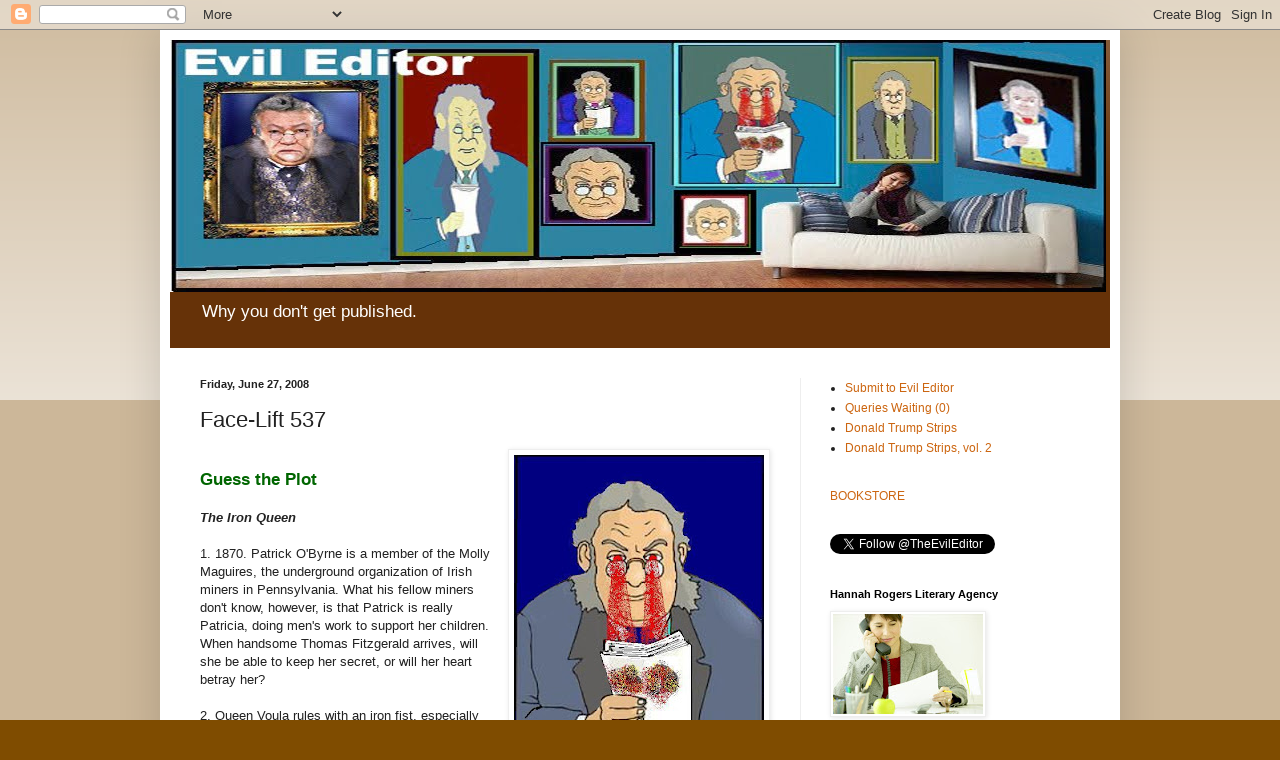

--- FILE ---
content_type: text/html; charset=UTF-8
request_url: https://evileditor.blogspot.com/2008/06/face-lift-537.html
body_size: 21135
content:
<!DOCTYPE html>
<html class='v2' dir='ltr' lang='en'>
<head>
<link href='https://www.blogger.com/static/v1/widgets/335934321-css_bundle_v2.css' rel='stylesheet' type='text/css'/>
<meta content='width=1100' name='viewport'/>
<meta content='text/html; charset=UTF-8' http-equiv='Content-Type'/>
<meta content='blogger' name='generator'/>
<link href='https://evileditor.blogspot.com/favicon.ico' rel='icon' type='image/x-icon'/>
<link href='http://evileditor.blogspot.com/2008/06/face-lift-537.html' rel='canonical'/>
<link rel="alternate" type="application/atom+xml" title="Evil Editor - Atom" href="https://evileditor.blogspot.com/feeds/posts/default" />
<link rel="alternate" type="application/rss+xml" title="Evil Editor - RSS" href="https://evileditor.blogspot.com/feeds/posts/default?alt=rss" />
<link rel="service.post" type="application/atom+xml" title="Evil Editor - Atom" href="https://www.blogger.com/feeds/26791026/posts/default" />

<link rel="alternate" type="application/atom+xml" title="Evil Editor - Atom" href="https://evileditor.blogspot.com/feeds/3503348993761523546/comments/default" />
<!--Can't find substitution for tag [blog.ieCssRetrofitLinks]-->
<link href='https://blogger.googleusercontent.com/img/b/R29vZ2xl/AVvXsEhnRjM-Afpymtq7GmlcjcG8q-3YPy-ZV6UJjjoRBH6I6GVsK4tuvy8APqeuXTDa7NhC2hHucAgUwlooNo3z4jT8E10kSTFqOkqcaeZSGJGxaxxKNPJpE8eKBAyQ5NJRDepQBVg9Og/s320/evileditoreyes2.JPG' rel='image_src'/>
<meta content='http://evileditor.blogspot.com/2008/06/face-lift-537.html' property='og:url'/>
<meta content='Face-Lift 537' property='og:title'/>
<meta content='Guess the Plot The Iron Queen 1. 1870. Patrick O&#39;Byrne is a member of the Molly Maguires, the underground organization of Irish miners in Pe...' property='og:description'/>
<meta content='https://blogger.googleusercontent.com/img/b/R29vZ2xl/AVvXsEhnRjM-Afpymtq7GmlcjcG8q-3YPy-ZV6UJjjoRBH6I6GVsK4tuvy8APqeuXTDa7NhC2hHucAgUwlooNo3z4jT8E10kSTFqOkqcaeZSGJGxaxxKNPJpE8eKBAyQ5NJRDepQBVg9Og/w1200-h630-p-k-no-nu/evileditoreyes2.JPG' property='og:image'/>
<title>Evil Editor: Face-Lift 537</title>
<style id='page-skin-1' type='text/css'><!--
/*
-----------------------------------------------
Blogger Template Style
Name:     Simple
Designer: Blogger
URL:      www.blogger.com
----------------------------------------------- */
/* Content
----------------------------------------------- */
body {
font: normal normal 12px Arial, Tahoma, Helvetica, FreeSans, sans-serif;
color: #222222;
background: #7f4c00 none repeat scroll top left;
padding: 0 40px 40px 40px;
}
html body .region-inner {
min-width: 0;
max-width: 100%;
width: auto;
}
h2 {
font-size: 22px;
}
a:link {
text-decoration:none;
color: #cc6611;
}
a:visited {
text-decoration:none;
color: #888888;
}
a:hover {
text-decoration:underline;
color: #ff9900;
}
.body-fauxcolumn-outer .fauxcolumn-inner {
background: transparent url(https://resources.blogblog.com/blogblog/data/1kt/simple/body_gradient_tile_light.png) repeat scroll top left;
_background-image: none;
}
.body-fauxcolumn-outer .cap-top {
position: absolute;
z-index: 1;
height: 400px;
width: 100%;
}
.body-fauxcolumn-outer .cap-top .cap-left {
width: 100%;
background: transparent url(https://resources.blogblog.com/blogblog/data/1kt/simple/gradients_light.png) repeat-x scroll top left;
_background-image: none;
}
.content-outer {
-moz-box-shadow: 0 0 40px rgba(0, 0, 0, .15);
-webkit-box-shadow: 0 0 5px rgba(0, 0, 0, .15);
-goog-ms-box-shadow: 0 0 10px #333333;
box-shadow: 0 0 40px rgba(0, 0, 0, .15);
margin-bottom: 1px;
}
.content-inner {
padding: 10px 10px;
}
.content-inner {
background-color: #ffffff;
}
/* Header
----------------------------------------------- */
.header-outer {
background: #663208 url(https://resources.blogblog.com/blogblog/data/1kt/simple/gradients_light.png) repeat-x scroll 0 -400px;
_background-image: none;
}
.Header h1 {
font: normal normal 60px Arial, Tahoma, Helvetica, FreeSans, sans-serif;
color: #ffffff;
text-shadow: 1px 2px 3px rgba(0, 0, 0, .2);
}
.Header h1 a {
color: #ffffff;
}
.Header .description {
font-size: 140%;
color: #ffffff;
}
.header-inner .Header .titlewrapper {
padding: 22px 30px;
}
.header-inner .Header .descriptionwrapper {
padding: 0 30px;
}
/* Tabs
----------------------------------------------- */
.tabs-inner .section:first-child {
border-top: 0 solid #eeeeee;
}
.tabs-inner .section:first-child ul {
margin-top: -0;
border-top: 0 solid #eeeeee;
border-left: 0 solid #eeeeee;
border-right: 0 solid #eeeeee;
}
.tabs-inner .widget ul {
background: #f5f5f5 url(https://resources.blogblog.com/blogblog/data/1kt/simple/gradients_light.png) repeat-x scroll 0 -800px;
_background-image: none;
border-bottom: 1px solid #eeeeee;
margin-top: 0;
margin-left: -30px;
margin-right: -30px;
}
.tabs-inner .widget li a {
display: inline-block;
padding: .6em 1em;
font: normal normal 14px Arial, Tahoma, Helvetica, FreeSans, sans-serif;
color: #999999;
border-left: 1px solid #ffffff;
border-right: 1px solid #eeeeee;
}
.tabs-inner .widget li:first-child a {
border-left: none;
}
.tabs-inner .widget li.selected a, .tabs-inner .widget li a:hover {
color: #000000;
background-color: #eeeeee;
text-decoration: none;
}
/* Columns
----------------------------------------------- */
.main-outer {
border-top: 0 solid #eeeeee;
}
.fauxcolumn-left-outer .fauxcolumn-inner {
border-right: 1px solid #eeeeee;
}
.fauxcolumn-right-outer .fauxcolumn-inner {
border-left: 1px solid #eeeeee;
}
/* Headings
----------------------------------------------- */
div.widget > h2,
div.widget h2.title {
margin: 0 0 1em 0;
font: normal bold 11px Arial, Tahoma, Helvetica, FreeSans, sans-serif;
color: #000000;
}
/* Widgets
----------------------------------------------- */
.widget .zippy {
color: #999999;
text-shadow: 2px 2px 1px rgba(0, 0, 0, .1);
}
.widget .popular-posts ul {
list-style: none;
}
/* Posts
----------------------------------------------- */
h2.date-header {
font: normal bold 11px Arial, Tahoma, Helvetica, FreeSans, sans-serif;
}
.date-header span {
background-color: transparent;
color: #222222;
padding: inherit;
letter-spacing: inherit;
margin: inherit;
}
.main-inner {
padding-top: 30px;
padding-bottom: 30px;
}
.main-inner .column-center-inner {
padding: 0 15px;
}
.main-inner .column-center-inner .section {
margin: 0 15px;
}
.post {
margin: 0 0 25px 0;
}
h3.post-title, .comments h4 {
font: normal normal 22px Arial, Tahoma, Helvetica, FreeSans, sans-serif;
margin: .75em 0 0;
}
.post-body {
font-size: 110%;
line-height: 1.4;
position: relative;
}
.post-body img, .post-body .tr-caption-container, .Profile img, .Image img,
.BlogList .item-thumbnail img {
padding: 2px;
background: #ffffff;
border: 1px solid #eeeeee;
-moz-box-shadow: 1px 1px 5px rgba(0, 0, 0, .1);
-webkit-box-shadow: 1px 1px 5px rgba(0, 0, 0, .1);
box-shadow: 1px 1px 5px rgba(0, 0, 0, .1);
}
.post-body img, .post-body .tr-caption-container {
padding: 5px;
}
.post-body .tr-caption-container {
color: #222222;
}
.post-body .tr-caption-container img {
padding: 0;
background: transparent;
border: none;
-moz-box-shadow: 0 0 0 rgba(0, 0, 0, .1);
-webkit-box-shadow: 0 0 0 rgba(0, 0, 0, .1);
box-shadow: 0 0 0 rgba(0, 0, 0, .1);
}
.post-header {
margin: 0 0 1.5em;
line-height: 1.6;
font-size: 90%;
}
.post-footer {
margin: 20px -2px 0;
padding: 5px 10px;
color: #666666;
background-color: #f9f9f9;
border-bottom: 1px solid #eeeeee;
line-height: 1.6;
font-size: 90%;
}
#comments .comment-author {
padding-top: 1.5em;
border-top: 1px solid #eeeeee;
background-position: 0 1.5em;
}
#comments .comment-author:first-child {
padding-top: 0;
border-top: none;
}
.avatar-image-container {
margin: .2em 0 0;
}
#comments .avatar-image-container img {
border: 1px solid #eeeeee;
}
/* Comments
----------------------------------------------- */
.comments .comments-content .icon.blog-author {
background-repeat: no-repeat;
background-image: url([data-uri]);
}
.comments .comments-content .loadmore a {
border-top: 1px solid #999999;
border-bottom: 1px solid #999999;
}
.comments .comment-thread.inline-thread {
background-color: #f9f9f9;
}
.comments .continue {
border-top: 2px solid #999999;
}
/* Accents
---------------------------------------------- */
.section-columns td.columns-cell {
border-left: 1px solid #eeeeee;
}
.blog-pager {
background: transparent none no-repeat scroll top center;
}
.blog-pager-older-link, .home-link,
.blog-pager-newer-link {
background-color: #ffffff;
padding: 5px;
}
.footer-outer {
border-top: 0 dashed #bbbbbb;
}
/* Mobile
----------------------------------------------- */
body.mobile  {
background-size: auto;
}
.mobile .body-fauxcolumn-outer {
background: transparent none repeat scroll top left;
}
.mobile .body-fauxcolumn-outer .cap-top {
background-size: 100% auto;
}
.mobile .content-outer {
-webkit-box-shadow: 0 0 3px rgba(0, 0, 0, .15);
box-shadow: 0 0 3px rgba(0, 0, 0, .15);
}
.mobile .tabs-inner .widget ul {
margin-left: 0;
margin-right: 0;
}
.mobile .post {
margin: 0;
}
.mobile .main-inner .column-center-inner .section {
margin: 0;
}
.mobile .date-header span {
padding: 0.1em 10px;
margin: 0 -10px;
}
.mobile h3.post-title {
margin: 0;
}
.mobile .blog-pager {
background: transparent none no-repeat scroll top center;
}
.mobile .footer-outer {
border-top: none;
}
.mobile .main-inner, .mobile .footer-inner {
background-color: #ffffff;
}
.mobile-index-contents {
color: #222222;
}
.mobile-link-button {
background-color: #cc6611;
}
.mobile-link-button a:link, .mobile-link-button a:visited {
color: #ffffff;
}
.mobile .tabs-inner .section:first-child {
border-top: none;
}
.mobile .tabs-inner .PageList .widget-content {
background-color: #eeeeee;
color: #000000;
border-top: 1px solid #eeeeee;
border-bottom: 1px solid #eeeeee;
}
.mobile .tabs-inner .PageList .widget-content .pagelist-arrow {
border-left: 1px solid #eeeeee;
}

--></style>
<style id='template-skin-1' type='text/css'><!--
body {
min-width: 960px;
}
.content-outer, .content-fauxcolumn-outer, .region-inner {
min-width: 960px;
max-width: 960px;
_width: 960px;
}
.main-inner .columns {
padding-left: 0;
padding-right: 310px;
}
.main-inner .fauxcolumn-center-outer {
left: 0;
right: 310px;
/* IE6 does not respect left and right together */
_width: expression(this.parentNode.offsetWidth -
parseInt("0") -
parseInt("310px") + 'px');
}
.main-inner .fauxcolumn-left-outer {
width: 0;
}
.main-inner .fauxcolumn-right-outer {
width: 310px;
}
.main-inner .column-left-outer {
width: 0;
right: 100%;
margin-left: -0;
}
.main-inner .column-right-outer {
width: 310px;
margin-right: -310px;
}
#layout {
min-width: 0;
}
#layout .content-outer {
min-width: 0;
width: 800px;
}
#layout .region-inner {
min-width: 0;
width: auto;
}
body#layout div.add_widget {
padding: 8px;
}
body#layout div.add_widget a {
margin-left: 32px;
}
--></style>
<link href='https://www.blogger.com/dyn-css/authorization.css?targetBlogID=26791026&amp;zx=350ac875-85f6-4c08-8fdd-3f10a2f0d7c4' media='none' onload='if(media!=&#39;all&#39;)media=&#39;all&#39;' rel='stylesheet'/><noscript><link href='https://www.blogger.com/dyn-css/authorization.css?targetBlogID=26791026&amp;zx=350ac875-85f6-4c08-8fdd-3f10a2f0d7c4' rel='stylesheet'/></noscript>
<meta name='google-adsense-platform-account' content='ca-host-pub-1556223355139109'/>
<meta name='google-adsense-platform-domain' content='blogspot.com'/>

</head>
<body class='loading variant-bold'>
<div class='navbar section' id='navbar' name='Navbar'><div class='widget Navbar' data-version='1' id='Navbar1'><script type="text/javascript">
    function setAttributeOnload(object, attribute, val) {
      if(window.addEventListener) {
        window.addEventListener('load',
          function(){ object[attribute] = val; }, false);
      } else {
        window.attachEvent('onload', function(){ object[attribute] = val; });
      }
    }
  </script>
<div id="navbar-iframe-container"></div>
<script type="text/javascript" src="https://apis.google.com/js/platform.js"></script>
<script type="text/javascript">
      gapi.load("gapi.iframes:gapi.iframes.style.bubble", function() {
        if (gapi.iframes && gapi.iframes.getContext) {
          gapi.iframes.getContext().openChild({
              url: 'https://www.blogger.com/navbar/26791026?po\x3d3503348993761523546\x26origin\x3dhttps://evileditor.blogspot.com',
              where: document.getElementById("navbar-iframe-container"),
              id: "navbar-iframe"
          });
        }
      });
    </script><script type="text/javascript">
(function() {
var script = document.createElement('script');
script.type = 'text/javascript';
script.src = '//pagead2.googlesyndication.com/pagead/js/google_top_exp.js';
var head = document.getElementsByTagName('head')[0];
if (head) {
head.appendChild(script);
}})();
</script>
</div></div>
<div class='body-fauxcolumns'>
<div class='fauxcolumn-outer body-fauxcolumn-outer'>
<div class='cap-top'>
<div class='cap-left'></div>
<div class='cap-right'></div>
</div>
<div class='fauxborder-left'>
<div class='fauxborder-right'></div>
<div class='fauxcolumn-inner'>
</div>
</div>
<div class='cap-bottom'>
<div class='cap-left'></div>
<div class='cap-right'></div>
</div>
</div>
</div>
<div class='content'>
<div class='content-fauxcolumns'>
<div class='fauxcolumn-outer content-fauxcolumn-outer'>
<div class='cap-top'>
<div class='cap-left'></div>
<div class='cap-right'></div>
</div>
<div class='fauxborder-left'>
<div class='fauxborder-right'></div>
<div class='fauxcolumn-inner'>
</div>
</div>
<div class='cap-bottom'>
<div class='cap-left'></div>
<div class='cap-right'></div>
</div>
</div>
</div>
<div class='content-outer'>
<div class='content-cap-top cap-top'>
<div class='cap-left'></div>
<div class='cap-right'></div>
</div>
<div class='fauxborder-left content-fauxborder-left'>
<div class='fauxborder-right content-fauxborder-right'></div>
<div class='content-inner'>
<header>
<div class='header-outer'>
<div class='header-cap-top cap-top'>
<div class='cap-left'></div>
<div class='cap-right'></div>
</div>
<div class='fauxborder-left header-fauxborder-left'>
<div class='fauxborder-right header-fauxborder-right'></div>
<div class='region-inner header-inner'>
<div class='header section' id='header' name='Header'><div class='widget Header' data-version='1' id='Header1'>
<div id='header-inner'>
<a href='https://evileditor.blogspot.com/' style='display: block'>
<img alt='Evil Editor' height='252px; ' id='Header1_headerimg' src='https://blogger.googleusercontent.com/img/b/R29vZ2xl/AVvXsEjcm720Jfm3oeBXPpkVWLM_sIufgdo5yfVaKfVMUlUemic1griCRzuFvp7OedCF7vK2ydg0QV31Evfylw9kdV3Bsj318fI8a6uzjgKdMyDv0QAhRb0bW_mpqxrcKR83PMCLxr61/s1600/couch3.jpg' style='display: block' width='936px; '/>
</a>
<div class='descriptionwrapper'>
<p class='description'><span>Why you don't get published.
</span></p>
</div>
</div>
</div></div>
</div>
</div>
<div class='header-cap-bottom cap-bottom'>
<div class='cap-left'></div>
<div class='cap-right'></div>
</div>
</div>
</header>
<div class='tabs-outer'>
<div class='tabs-cap-top cap-top'>
<div class='cap-left'></div>
<div class='cap-right'></div>
</div>
<div class='fauxborder-left tabs-fauxborder-left'>
<div class='fauxborder-right tabs-fauxborder-right'></div>
<div class='region-inner tabs-inner'>
<div class='tabs no-items section' id='crosscol' name='Cross-Column'></div>
<div class='tabs no-items section' id='crosscol-overflow' name='Cross-Column 2'></div>
</div>
</div>
<div class='tabs-cap-bottom cap-bottom'>
<div class='cap-left'></div>
<div class='cap-right'></div>
</div>
</div>
<div class='main-outer'>
<div class='main-cap-top cap-top'>
<div class='cap-left'></div>
<div class='cap-right'></div>
</div>
<div class='fauxborder-left main-fauxborder-left'>
<div class='fauxborder-right main-fauxborder-right'></div>
<div class='region-inner main-inner'>
<div class='columns fauxcolumns'>
<div class='fauxcolumn-outer fauxcolumn-center-outer'>
<div class='cap-top'>
<div class='cap-left'></div>
<div class='cap-right'></div>
</div>
<div class='fauxborder-left'>
<div class='fauxborder-right'></div>
<div class='fauxcolumn-inner'>
</div>
</div>
<div class='cap-bottom'>
<div class='cap-left'></div>
<div class='cap-right'></div>
</div>
</div>
<div class='fauxcolumn-outer fauxcolumn-left-outer'>
<div class='cap-top'>
<div class='cap-left'></div>
<div class='cap-right'></div>
</div>
<div class='fauxborder-left'>
<div class='fauxborder-right'></div>
<div class='fauxcolumn-inner'>
</div>
</div>
<div class='cap-bottom'>
<div class='cap-left'></div>
<div class='cap-right'></div>
</div>
</div>
<div class='fauxcolumn-outer fauxcolumn-right-outer'>
<div class='cap-top'>
<div class='cap-left'></div>
<div class='cap-right'></div>
</div>
<div class='fauxborder-left'>
<div class='fauxborder-right'></div>
<div class='fauxcolumn-inner'>
</div>
</div>
<div class='cap-bottom'>
<div class='cap-left'></div>
<div class='cap-right'></div>
</div>
</div>
<!-- corrects IE6 width calculation -->
<div class='columns-inner'>
<div class='column-center-outer'>
<div class='column-center-inner'>
<div class='main section' id='main' name='Main'><div class='widget Blog' data-version='1' id='Blog1'>
<div class='blog-posts hfeed'>

          <div class="date-outer">
        
<h2 class='date-header'><span>Friday, June 27, 2008</span></h2>

          <div class="date-posts">
        
<div class='post-outer'>
<div class='post hentry uncustomized-post-template' itemprop='blogPost' itemscope='itemscope' itemtype='http://schema.org/BlogPosting'>
<meta content='https://blogger.googleusercontent.com/img/b/R29vZ2xl/AVvXsEhnRjM-Afpymtq7GmlcjcG8q-3YPy-ZV6UJjjoRBH6I6GVsK4tuvy8APqeuXTDa7NhC2hHucAgUwlooNo3z4jT8E10kSTFqOkqcaeZSGJGxaxxKNPJpE8eKBAyQ5NJRDepQBVg9Og/s320/evileditoreyes2.JPG' itemprop='image_url'/>
<meta content='26791026' itemprop='blogId'/>
<meta content='3503348993761523546' itemprop='postId'/>
<a name='3503348993761523546'></a>
<h3 class='post-title entry-title' itemprop='name'>
Face-Lift 537
</h3>
<div class='post-header'>
<div class='post-header-line-1'></div>
</div>
<div class='post-body entry-content' id='post-body-3503348993761523546' itemprop='description articleBody'>
<a href="https://blogger.googleusercontent.com/img/b/R29vZ2xl/AVvXsEhnRjM-Afpymtq7GmlcjcG8q-3YPy-ZV6UJjjoRBH6I6GVsK4tuvy8APqeuXTDa7NhC2hHucAgUwlooNo3z4jT8E10kSTFqOkqcaeZSGJGxaxxKNPJpE8eKBAyQ5NJRDepQBVg9Og/s1600-h/evileditoreyes2.JPG"><img alt="" border="0" id="BLOGGER_PHOTO_ID_5216579931774787730" src="https://blogger.googleusercontent.com/img/b/R29vZ2xl/AVvXsEhnRjM-Afpymtq7GmlcjcG8q-3YPy-ZV6UJjjoRBH6I6GVsK4tuvy8APqeuXTDa7NhC2hHucAgUwlooNo3z4jT8E10kSTFqOkqcaeZSGJGxaxxKNPJpE8eKBAyQ5NJRDepQBVg9Og/s320/evileditoreyes2.JPG" style="FLOAT: right; MARGIN: 0px 0px 10px 10px; CURSOR: hand" /></a><br /><span style="COLOR: rgb(0,102,0);font-size:130%;" ><strong>Guess the Plot</strong></span><br /><br /><strong><em>The Iron Queen</em></strong><br /><br />1. 1870. Patrick O'Byrne is a member of the Molly Maguires, the underground organization of Irish miners in Pennsylvania. What his fellow miners don't know, however, is that Patrick is really Patricia, doing men's work to support her children. When handsome Thomas Fitzgerald arrives, will she be able to keep her secret, or will her heart betray her?<br /><br />2. Queen Voula rules with an iron fist, especially when it comes to her servants. But that doesn't keep Linea, the zombie maid from shirking her duties to be with Leo. When Leo dies and becomes a zombie, can he and Linea kill Voula before she destroys their souls?<br /><br />3. "Plain" Jane Beaner's life is changed when her late aunt's lawyer informs her she has not only inherited a fortune, but her aunt's hidden superpowers as the Iron Queen. Suddenly her life is way beyond cool. But will she be ready when she finds out the guy she's been crushing on since forever is now her nemesis?<br /><br />4. When Clyde introduces an Employee of the Month award at the laundry, he never expects to start finding contestants' bodies in the mangle. Someone is desperate to become The Iron Queen, but can Clyde find the killer before another presser is murdered? Also, handy tips for removing blood from fabric.<br /><br />5. Bendacia has ruled Gorar with an iron fist for nearly forty years. But now the aging, spinster queen must chose a successor. Can she find someone worthy amongst the various princes? Also, a blind wizard.<br /><br />6. When Noah Washington steals an antique metal chesspiece from a neigborhood pawn shop, he has no idea it's part of a set created by a 14th century alchemist to hold the secret of the Philosopher's Stone. Now he's being hunted by agents of the Vatican, servants of a modern would-be sorceror and the sycophants of a wealthy industrialist who owns the other pieces.<br /><br /><br /><strong><span style="font-size:130%;">Original Version</span></strong><br /><br />Dear Evilest of Editors:<br /><br />Linea's compulsive questioning wouldn't be a problem if she were a normal teenage girl. But Linea is a zombie, and Dark Queen Voula doesn't like her servants asking questions. Cleaning musty catacombs has Linea bored stiff, so she ventures to the living world in search of a little excitement. What she finds is Leo&#8212;a confident, headstrong guy who instantly captivates her. Soon she questions everything about her life in the Underworld.<br /><br /><span style="color:#000099;">[Leo introducing Linea to his parents:</span><br /><br /><span style="color:#000099;">Leo: Mom, Dad, I want you to meet my girlfriend, Linea.</span><br /><br /><span style="color:#000099;">Mom: Correct me if I'm wrong, Leo, but isn't this woman a zombie?</span><br /><br /><span style="color:#000099;">Linea: Brains. Must eat brains.</span><br /><br /><span style="color:#000099;">Dad: She does have nice hands. Is there some way to reattach them?]<br /></span><br />Linea breaks all the rules to be with Leo&#8212;<span style="color:#000099;"> [How does Leo feel about this? I mean, it's a little awkward when someone is infatuated with you and the feeling isn't mutual, even when the someone in question <em>isn't</em> interested in eating your brain.]</span> she spends time on the surface, ignores her duties, and reveals her true identity for love that transcends death. When Leo is killed unexpectedly, she then finds her boyfriend transformed into a zombie, but not for long. Through their relationship Leo becomes a Lich&#8212; <span style="color:#000099;">[Not clear what you mean by "through their relationship."]</span> Queen Voula's most feared enemy. Before Voula discovers the truth about Leo, they must find her weakness and kill her, or else she will destroy their souls.<span style="color:#000099;"> [If they kill her, will she become a zombie? If not, what determines who becomes a zombie?]<br /></span><br />An 80,000-word YA contemporary fantasy, The Iron Queen is my first novel and has an option for a sequel. Thank you for your time. I look forward to your response.<br /><br />Sincerely,<br /><br /><br /><strong><span style="font-size:130%;">Notes</span></strong><br /><br />If it's "Dark" Queen Voula, why isn't the title <em>The Dark Queen</em>?<br /><br />It's okay, but there's room for more information about zombies and Leo. Do zombies look and act like normal people? Are they a threat to normal people? Does Leo have anything against Voula, or does becoming a Lich make him automatically her enemy for no good reason? Can a romance really work when one of the participants is dead?
<div style='clear: both;'></div>
</div>
<div class='post-footer'>
<div class='post-footer-line post-footer-line-1'>
<span class='post-author vcard'>
Posted by
<span class='fn' itemprop='author' itemscope='itemscope' itemtype='http://schema.org/Person'>
<meta content='https://www.blogger.com/profile/03879826770199639420' itemprop='url'/>
<a class='g-profile' href='https://www.blogger.com/profile/03879826770199639420' rel='author' title='author profile'>
<span itemprop='name'>Evil Editor</span>
</a>
</span>
</span>
<span class='post-timestamp'>
at
<meta content='http://evileditor.blogspot.com/2008/06/face-lift-537.html' itemprop='url'/>
<a class='timestamp-link' href='https://evileditor.blogspot.com/2008/06/face-lift-537.html' rel='bookmark' title='permanent link'><abbr class='published' itemprop='datePublished' title='2008-06-27T08:38:00-04:00'>8:38 AM</abbr></a>
</span>
<span class='post-comment-link'>
</span>
<span class='post-icons'>
<span class='item-control blog-admin pid-1115664609'>
<a href='https://www.blogger.com/post-edit.g?blogID=26791026&postID=3503348993761523546&from=pencil' title='Edit Post'>
<img alt='' class='icon-action' height='18' src='https://resources.blogblog.com/img/icon18_edit_allbkg.gif' width='18'/>
</a>
</span>
</span>
<div class='post-share-buttons goog-inline-block'>
</div>
</div>
<div class='post-footer-line post-footer-line-2'>
<span class='post-labels'>
Labels:
<a href='https://evileditor.blogspot.com/search/label/YA' rel='tag'>YA</a>,
<a href='https://evileditor.blogspot.com/search/label/zombie' rel='tag'>zombie</a>
</span>
</div>
<div class='post-footer-line post-footer-line-3'>
<span class='post-location'>
</span>
</div>
</div>
</div>
<div class='comments' id='comments'>
<a name='comments'></a>
<h4>25 comments:</h4>
<div id='Blog1_comments-block-wrapper'>
<dl class='' id='comments-block'>
<dt class='comment-author blogger-comment-icon' id='c1881374889039807491'>
<a name='c1881374889039807491'></a>
<a href='https://www.blogger.com/profile/09846196906206886945' rel='nofollow'>Whirlochre</a>
said...
</dt>
<dd class='comment-body' id='Blog1_cmt-1881374889039807491'>
<p>
The first paragraph has a zip to it whereas the second reads more like a list <I>in comparison</I>.<BR/><BR/>As it stands, it's OK, but in contrast to recent overlong query submissions, you've erred on the side of brevity and maybe you could flesh out the 2nd para with a little more detail, like what she spends her time doing on the surface and who kills Leo.
</p>
</dd>
<dd class='comment-footer'>
<span class='comment-timestamp'>
<a href='https://evileditor.blogspot.com/2008/06/face-lift-537.html?showComment=1214580660000#c1881374889039807491' title='comment permalink'>
6/27/08, 11:31&#8239;AM
</a>
<span class='item-control blog-admin pid-623410065'>
<a class='comment-delete' href='https://www.blogger.com/comment/delete/26791026/1881374889039807491' title='Delete Comment'>
<img src='https://resources.blogblog.com/img/icon_delete13.gif'/>
</a>
</span>
</span>
</dd>
<dt class='comment-author blogger-comment-icon' id='c4438504697508551601'>
<a name='c4438504697508551601'></a>
<a href='https://www.blogger.com/profile/09978251567306345129' rel='nofollow'>Natalie Whipple</a>
said...
</dt>
<dd class='comment-body' id='Blog1_cmt-4438504697508551601'>
<p>
This is great, so much to work on, thank you! Oh yeah, I'm the author. <BR/><BR/>All your questions are answered in the book, so I'll just have to make sure they get answered in the query as well. <BR/><BR/>Zombies look like normal people for the most part--thanks to a great team of plastic surgeons and replacement parts.<BR/><BR/>I'm happy to see you think it's too short, WO, we had quite a debate on my blog about whether or not to keep the 3rd paragraph. I decided to take it out to see what people thought, but here it is:<BR/><BR/>"Their answer to Voula&#8217;s demise lies in the unlikeliest of places&#8212;a gruff paladin named Ajax, who informs them that Voula is more than the Dark Queen of the Underworld, she is the fallen goddess Aphrodite who killed many gods in a fit of vindictive rage. With the impossibility of killing an immortal Queen, they seek out Thanatos&#8212;death himself&#8212;who can give them the power they need to kill Voula once and for all."<BR/><BR/>Would that make it feel more whole? Or should I just work on adding the information that EE questioned?
</p>
</dd>
<dd class='comment-footer'>
<span class='comment-timestamp'>
<a href='https://evileditor.blogspot.com/2008/06/face-lift-537.html?showComment=1214581680000#c4438504697508551601' title='comment permalink'>
6/27/08, 11:48&#8239;AM
</a>
<span class='item-control blog-admin pid-1552463178'>
<a class='comment-delete' href='https://www.blogger.com/comment/delete/26791026/4438504697508551601' title='Delete Comment'>
<img src='https://resources.blogblog.com/img/icon_delete13.gif'/>
</a>
</span>
</span>
</dd>
<dt class='comment-author blogger-comment-icon' id='c7341060213083582188'>
<a name='c7341060213083582188'></a>
<a href='https://www.blogger.com/profile/09978251567306345129' rel='nofollow'>Natalie Whipple</a>
said...
</dt>
<dd class='comment-body' id='Blog1_cmt-7341060213083582188'>
<p>
Oh I forgot to say that "The Iron Queen" is Persephone's (the queen of the Underworld) epithet and the book has strong mythology themes. That's why I chose it, but I'm not in love with it. I'm still trying to come up with other options.
</p>
</dd>
<dd class='comment-footer'>
<span class='comment-timestamp'>
<a href='https://evileditor.blogspot.com/2008/06/face-lift-537.html?showComment=1214581860000#c7341060213083582188' title='comment permalink'>
6/27/08, 11:51&#8239;AM
</a>
<span class='item-control blog-admin pid-1552463178'>
<a class='comment-delete' href='https://www.blogger.com/comment/delete/26791026/7341060213083582188' title='Delete Comment'>
<img src='https://resources.blogblog.com/img/icon_delete13.gif'/>
</a>
</span>
</span>
</dd>
<dt class='comment-author blogger-comment-icon' id='c2631079270903286611'>
<a name='c2631079270903286611'></a>
<a href='https://www.blogger.com/profile/00415222406280230021' rel='nofollow'>none</a>
said...
</dt>
<dd class='comment-body' id='Blog1_cmt-2631079270903286611'>
<p>
The second line contains a non sequitur, perhaps because it's not obvious to us that being a zombie=being Voula's servant.
</p>
</dd>
<dd class='comment-footer'>
<span class='comment-timestamp'>
<a href='https://evileditor.blogspot.com/2008/06/face-lift-537.html?showComment=1214582160000#c2631079270903286611' title='comment permalink'>
6/27/08, 11:56&#8239;AM
</a>
<span class='item-control blog-admin pid-2131312158'>
<a class='comment-delete' href='https://www.blogger.com/comment/delete/26791026/2631079270903286611' title='Delete Comment'>
<img src='https://resources.blogblog.com/img/icon_delete13.gif'/>
</a>
</span>
</span>
</dd>
<dt class='comment-author blogger-comment-icon' id='c5152444140211541486'>
<a name='c5152444140211541486'></a>
<a href='https://www.blogger.com/profile/09978251567306345129' rel='nofollow'>Natalie Whipple</a>
said...
</dt>
<dd class='comment-body' id='Blog1_cmt-5152444140211541486'>
<p>
Arlyle, they are subterranean. And I never thought of Casper or Antz, but now that you mention it, I find it totally obvious. That's great:)
</p>
</dd>
<dd class='comment-footer'>
<span class='comment-timestamp'>
<a href='https://evileditor.blogspot.com/2008/06/face-lift-537.html?showComment=1214583960000#c5152444140211541486' title='comment permalink'>
6/27/08, 12:26&#8239;PM
</a>
<span class='item-control blog-admin pid-1552463178'>
<a class='comment-delete' href='https://www.blogger.com/comment/delete/26791026/5152444140211541486' title='Delete Comment'>
<img src='https://resources.blogblog.com/img/icon_delete13.gif'/>
</a>
</span>
</span>
</dd>
<dt class='comment-author anon-comment-icon' id='c8232670704255568210'>
<a name='c8232670704255568210'></a>
Anonymous
said...
</dt>
<dd class='comment-body' id='Blog1_cmt-8232670704255568210'>
<p>
The label "contemporary fantasy" threw me off. Do you mean that it takes place in an otherwise modern world? Because nothing in the query indicates what Leo's half of the world is like.
</p>
</dd>
<dd class='comment-footer'>
<span class='comment-timestamp'>
<a href='https://evileditor.blogspot.com/2008/06/face-lift-537.html?showComment=1214585580000#c8232670704255568210' title='comment permalink'>
6/27/08, 12:53&#8239;PM
</a>
<span class='item-control blog-admin pid-388248411'>
<a class='comment-delete' href='https://www.blogger.com/comment/delete/26791026/8232670704255568210' title='Delete Comment'>
<img src='https://resources.blogblog.com/img/icon_delete13.gif'/>
</a>
</span>
</span>
</dd>
<dt class='comment-author blogger-comment-icon' id='c3651602982625999771'>
<a name='c3651602982625999771'></a>
<a href='https://www.blogger.com/profile/09978251567306345129' rel='nofollow'>Natalie Whipple</a>
said...
</dt>
<dd class='comment-body' id='Blog1_cmt-3651602982625999771'>
<p>
Ah, excellent point 150, it does take place in a modern setting. I'll be sure to work that in.
</p>
</dd>
<dd class='comment-footer'>
<span class='comment-timestamp'>
<a href='https://evileditor.blogspot.com/2008/06/face-lift-537.html?showComment=1214586840000#c3651602982625999771' title='comment permalink'>
6/27/08, 1:14&#8239;PM
</a>
<span class='item-control blog-admin pid-1552463178'>
<a class='comment-delete' href='https://www.blogger.com/comment/delete/26791026/3651602982625999771' title='Delete Comment'>
<img src='https://resources.blogblog.com/img/icon_delete13.gif'/>
</a>
</span>
</span>
</dd>
<dt class='comment-author anon-comment-icon' id='c8987356407983918672'>
<a name='c8987356407983918672'></a>
Anonymous
said...
</dt>
<dd class='comment-body' id='Blog1_cmt-8987356407983918672'>
<p>
"All your questions are answered in the book, so I'll just have to make sure they get answered in the query as well."<BR/><BR/>Sometimes it makes the query letter better if the questions never come up.   The query letter isn't the place to list every character and plot line.  I'd simplify rather than embellish.  It'll be a better hook that way.
</p>
</dd>
<dd class='comment-footer'>
<span class='comment-timestamp'>
<a href='https://evileditor.blogspot.com/2008/06/face-lift-537.html?showComment=1214588700000#c8987356407983918672' title='comment permalink'>
6/27/08, 1:45&#8239;PM
</a>
<span class='item-control blog-admin pid-388248411'>
<a class='comment-delete' href='https://www.blogger.com/comment/delete/26791026/8987356407983918672' title='Delete Comment'>
<img src='https://resources.blogblog.com/img/icon_delete13.gif'/>
</a>
</span>
</span>
</dd>
<dt class='comment-author anon-comment-icon' id='c5583136420860915702'>
<a name='c5583136420860915702'></a>
Anonymous
said...
</dt>
<dd class='comment-body' id='Blog1_cmt-5583136420860915702'>
<p>
What does "...has an option for a sequel" mean?  I suspect you mean that you have an idea for writing a second book.  It sounds very legalistic / contractish, though, being that "option" is a powerful word in the entertainment/lit. world.  I'd leave it out anyway but at least rephrase.
</p>
</dd>
<dd class='comment-footer'>
<span class='comment-timestamp'>
<a href='https://evileditor.blogspot.com/2008/06/face-lift-537.html?showComment=1214588880000#c5583136420860915702' title='comment permalink'>
6/27/08, 1:48&#8239;PM
</a>
<span class='item-control blog-admin pid-388248411'>
<a class='comment-delete' href='https://www.blogger.com/comment/delete/26791026/5583136420860915702' title='Delete Comment'>
<img src='https://resources.blogblog.com/img/icon_delete13.gif'/>
</a>
</span>
</span>
</dd>
<dt class='comment-author blogger-comment-icon' id='c2454671229883758809'>
<a name='c2454671229883758809'></a>
<a href='https://www.blogger.com/profile/08170818341212519937' rel='nofollow'>Renee Collins</a>
said...
</dt>
<dd class='comment-body' id='Blog1_cmt-2454671229883758809'>
<p>
I agree that the first paragraph is the strongest. And that's perfect, because it hooks us in.<BR/><BR/>As for the unincluded third paragraph, I still like it. However, it might work better if there were some kind of indication in the first paragraph that the story would go there.<BR/><BR/>Something like: <I>She begins to question everything about her life, leading to the discovery that the Underworld, and Queen Voula herself hold deeper secrets than she ever imagined.</I>
</p>
</dd>
<dd class='comment-footer'>
<span class='comment-timestamp'>
<a href='https://evileditor.blogspot.com/2008/06/face-lift-537.html?showComment=1214589060000#c2454671229883758809' title='comment permalink'>
6/27/08, 1:51&#8239;PM
</a>
<span class='item-control blog-admin pid-1639735673'>
<a class='comment-delete' href='https://www.blogger.com/comment/delete/26791026/2454671229883758809' title='Delete Comment'>
<img src='https://resources.blogblog.com/img/icon_delete13.gif'/>
</a>
</span>
</span>
</dd>
<dt class='comment-author anon-comment-icon' id='c6568153043103989700'>
<a name='c6568153043103989700'></a>
Anonymous
said...
</dt>
<dd class='comment-body' id='Blog1_cmt-6568153043103989700'>
<p>
this has to be kiersten writing under a pen name.
</p>
</dd>
<dd class='comment-footer'>
<span class='comment-timestamp'>
<a href='https://evileditor.blogspot.com/2008/06/face-lift-537.html?showComment=1214589060001#c6568153043103989700' title='comment permalink'>
6/27/08, 1:51&#8239;PM
</a>
<span class='item-control blog-admin pid-388248411'>
<a class='comment-delete' href='https://www.blogger.com/comment/delete/26791026/6568153043103989700' title='Delete Comment'>
<img src='https://resources.blogblog.com/img/icon_delete13.gif'/>
</a>
</span>
</span>
</dd>
<dt class='comment-author blogger-comment-icon' id='c9223158054924898654'>
<a name='c9223158054924898654'></a>
<a href='https://www.blogger.com/profile/17985158361431606939' rel='nofollow'>Dave Fragments</a>
said...
</dt>
<dd class='comment-body' id='Blog1_cmt-9223158054924898654'>
<p>
Hmmm... Aphrodite gone bad...<BR/><BR/>Even with the third paragraph the query loses its punch.  <BR/><BR/>I don't understand the phrase <I>"for love that transcends death</I>. Plus, I don't think the last three words add anything. She's dead and she can love so therefore - love transcends death. Don't say the obvious. <BR/><BR/>I am at a lose to help with the transition of Leo becoming a Zombie. I am guessing that she has some emotional difficulty with his death (transition from alive to zombie)... Help us there. Mostly because death usually implies sorrow. <BR/><BR/>But then, Leo dies and becomes a zombie. The phrase "And not for long" can mean many things. It distorts. He remains a zombie but becomes a "lith" ... <B>His fate as one of the undead is to confront the evil queen and destroy her. He cannot escape it. </B><BR/>But we care about Linea and her story. We need to know her reaction to Leo's death, his zombification and his new purpose as assassin. <BR/><BR/>In the end, she has to join Leo for love or because Voula will destroy him or both of them. <BR/><BR/>But the hardest part of their new struggle is that Voula is Aphrodite fallen from her pedestal and for Leo & Linea to SURVIVE he/she/them must gain new powers from Thanatos. <BR/><BR/>Focus your query on Linea and her struggle to live happily ever after with Leo.
</p>
</dd>
<dd class='comment-footer'>
<span class='comment-timestamp'>
<a href='https://evileditor.blogspot.com/2008/06/face-lift-537.html?showComment=1214592540000#c9223158054924898654' title='comment permalink'>
6/27/08, 2:49&#8239;PM
</a>
<span class='item-control blog-admin pid-545845534'>
<a class='comment-delete' href='https://www.blogger.com/comment/delete/26791026/9223158054924898654' title='Delete Comment'>
<img src='https://resources.blogblog.com/img/icon_delete13.gif'/>
</a>
</span>
</span>
</dd>
<dt class='comment-author blogger-comment-icon' id='c7607971877015738610'>
<a name='c7607971877015738610'></a>
<a href='https://www.blogger.com/profile/09978251567306345129' rel='nofollow'>Natalie Whipple</a>
said...
</dt>
<dd class='comment-body' id='Blog1_cmt-7607971877015738610'>
<p>
Anon, if you're referring to me being Kiersten, nope. Not. I did go to high school with her though, so yeah, I KNOW her.<BR/><BR/>Renee isn't Kiersten, either, if you were referring to her:)<BR/><BR/>Dave, thank you! That second paragraph really does need some reworking. I'm still trying to figure out how to boil down the complexity of how he actually becomes a lich and what that means for Linea and the Underworld. You gave me some great places to refocus.
</p>
</dd>
<dd class='comment-footer'>
<span class='comment-timestamp'>
<a href='https://evileditor.blogspot.com/2008/06/face-lift-537.html?showComment=1214596920000#c7607971877015738610' title='comment permalink'>
6/27/08, 4:02&#8239;PM
</a>
<span class='item-control blog-admin pid-1552463178'>
<a class='comment-delete' href='https://www.blogger.com/comment/delete/26791026/7607971877015738610' title='Delete Comment'>
<img src='https://resources.blogblog.com/img/icon_delete13.gif'/>
</a>
</span>
</span>
</dd>
<dt class='comment-author blogger-comment-icon' id='c8683332198262521421'>
<a name='c8683332198262521421'></a>
<a href='https://www.blogger.com/profile/00415222406280230021' rel='nofollow'>none</a>
said...
</dt>
<dd class='comment-body' id='Blog1_cmt-8683332198262521421'>
<p>
Let's hope it doesn't have the same gender issues as Antz....
</p>
</dd>
<dd class='comment-footer'>
<span class='comment-timestamp'>
<a href='https://evileditor.blogspot.com/2008/06/face-lift-537.html?showComment=1214597940000#c8683332198262521421' title='comment permalink'>
6/27/08, 4:19&#8239;PM
</a>
<span class='item-control blog-admin pid-2131312158'>
<a class='comment-delete' href='https://www.blogger.com/comment/delete/26791026/8683332198262521421' title='Delete Comment'>
<img src='https://resources.blogblog.com/img/icon_delete13.gif'/>
</a>
</span>
</span>
</dd>
<dt class='comment-author blogger-comment-icon' id='c8488233396915988417'>
<a name='c8488233396915988417'></a>
<a href='https://www.blogger.com/profile/05780265683043033609' rel='nofollow'>Kiersten White</a>
said...
</dt>
<dd class='comment-body' id='Blog1_cmt-8488233396915988417'>
<p>
lol to this being me under a pen name.  I adore Natalie, and am very flattered.  And it's true, we discovered we went to high school together after becoming blog pals through EE.  That's EE for you--bringing people together.<BR/><BR/>We are currently racing to see who can finish their WIP first.  I'm just hoping she gets a move on so she can get an agent and introduce me.<BR/><BR/>Natalie, you know how I feel.  Third paragraph!  Or at least incorporate the info.
</p>
</dd>
<dd class='comment-footer'>
<span class='comment-timestamp'>
<a href='https://evileditor.blogspot.com/2008/06/face-lift-537.html?showComment=1214599380000#c8488233396915988417' title='comment permalink'>
6/27/08, 4:43&#8239;PM
</a>
<span class='item-control blog-admin pid-643780619'>
<a class='comment-delete' href='https://www.blogger.com/comment/delete/26791026/8488233396915988417' title='Delete Comment'>
<img src='https://resources.blogblog.com/img/icon_delete13.gif'/>
</a>
</span>
</span>
</dd>
<dt class='comment-author blogger-comment-icon' id='c5779608996337131507'>
<a name='c5779608996337131507'></a>
<a href='https://www.blogger.com/profile/09978251567306345129' rel='nofollow'>Natalie Whipple</a>
said...
</dt>
<dd class='comment-body' id='Blog1_cmt-5779608996337131507'>
<p>
Haha, no, no gender issues. <BR/><BR/>This is really shaping up, thanks you you all. If you are interested in seeing a revised draft, I'll be posting it tomorrow on my blog.
</p>
</dd>
<dd class='comment-footer'>
<span class='comment-timestamp'>
<a href='https://evileditor.blogspot.com/2008/06/face-lift-537.html?showComment=1214599740000#c5779608996337131507' title='comment permalink'>
6/27/08, 4:49&#8239;PM
</a>
<span class='item-control blog-admin pid-1552463178'>
<a class='comment-delete' href='https://www.blogger.com/comment/delete/26791026/5779608996337131507' title='Delete Comment'>
<img src='https://resources.blogblog.com/img/icon_delete13.gif'/>
</a>
</span>
</span>
</dd>
<dt class='comment-author blogger-comment-icon' id='c3169686557541621773'>
<a name='c3169686557541621773'></a>
<a href='https://www.blogger.com/profile/08504439129670380071' rel='nofollow'>Beth</a>
said...
</dt>
<dd class='comment-body' id='Blog1_cmt-3169686557541621773'>
<p>
A zombie romance. With ties to Greek mythology. Cool.<BR/><BR/>I think the second paragraph could be trimmed a tad -- for instance, you don't need to explain that Leo became a zombie before he became a lich. And either explain how their relationship caused lich-hood to happen, or leave that part out. <BR/><BR/>Now about the souls being destroyed... do the undead still have souls? I wouldn't have thought so. Does the queen have their souls imprisoned or something? And is there life after undeath? Because obviously not <I>everyone</I> becomes a zombie when they die...do they?
</p>
</dd>
<dd class='comment-footer'>
<span class='comment-timestamp'>
<a href='https://evileditor.blogspot.com/2008/06/face-lift-537.html?showComment=1214610180000#c3169686557541621773' title='comment permalink'>
6/27/08, 7:43&#8239;PM
</a>
<span class='item-control blog-admin pid-344847568'>
<a class='comment-delete' href='https://www.blogger.com/comment/delete/26791026/3169686557541621773' title='Delete Comment'>
<img src='https://resources.blogblog.com/img/icon_delete13.gif'/>
</a>
</span>
</span>
</dd>
<dt class='comment-author anon-comment-icon' id='c2995148775764733955'>
<a name='c2995148775764733955'></a>
Anonymous
said...
</dt>
<dd class='comment-body' id='Blog1_cmt-2995148775764733955'>
<p>
Your story sounds fun! <BR/>I&#8217;d like to hear more about Linea&#8217;s teenagerness. Does she sneak out (up) to see Leo? Does the Queen nag?<BR/> <BR/>You&#8217;ve introduced the ideas of compulsive behavior and questioning. Are they important? <BR/><BR/>&#8220;Linea's compulsive questioning wouldn't be a problem..." <BR/><BR/>I'm still looking for a twist or a bit of humor that will delight the intellect. <BR/><BR/>Maybe she's tired of dusting the catacombs, because they need more not less. Maybe push the inconvenient nature of her deadness or emphasize it. <BR/><BR/>even Linea was bored stiff...<BR/><BR/>These are all small complaints. The story sounds very interesting. I'd read it.
</p>
</dd>
<dd class='comment-footer'>
<span class='comment-timestamp'>
<a href='https://evileditor.blogspot.com/2008/06/face-lift-537.html?showComment=1214613240000#c2995148775764733955' title='comment permalink'>
6/27/08, 8:34&#8239;PM
</a>
<span class='item-control blog-admin pid-388248411'>
<a class='comment-delete' href='https://www.blogger.com/comment/delete/26791026/2995148775764733955' title='Delete Comment'>
<img src='https://resources.blogblog.com/img/icon_delete13.gif'/>
</a>
</span>
</span>
</dd>
<dt class='comment-author blogger-comment-icon' id='c4607534350149514286'>
<a name='c4607534350149514286'></a>
<a href='https://www.blogger.com/profile/06988777482435230194' rel='nofollow'>ril</a>
said...
</dt>
<dd class='comment-body' id='Blog1_cmt-4607534350149514286'>
<p>
Hmm. I think I dated a zombie one time. Very highly strung, she'd fall apart at the slightest thing.
</p>
</dd>
<dd class='comment-footer'>
<span class='comment-timestamp'>
<a href='https://evileditor.blogspot.com/2008/06/face-lift-537.html?showComment=1214619720000#c4607534350149514286' title='comment permalink'>
6/27/08, 10:22&#8239;PM
</a>
<span class='item-control blog-admin pid-462385057'>
<a class='comment-delete' href='https://www.blogger.com/comment/delete/26791026/4607534350149514286' title='Delete Comment'>
<img src='https://resources.blogblog.com/img/icon_delete13.gif'/>
</a>
</span>
</span>
</dd>
<dt class='comment-author blogger-comment-icon' id='c4791329328159335850'>
<a name='c4791329328159335850'></a>
<a href='https://www.blogger.com/profile/13978075304795724185' rel='nofollow'>talpianna</a>
said...
</dt>
<dd class='comment-body' id='Blog1_cmt-4791329328159335850'>
<p>
I'm sorry, but the ick factor in zombie romance is just too great for me, though I don't reject the idea of postmortem romance: I loved Peter S. Beagle's A FINE AND PRIVATE PLACE (which, by the way, he wrote when he was only nineteen.  Don't you just hate people like that?).<BR/><BR/>Not only do they have bits falling off, but zombies are supposed to be mindless as well, so how can they plot?
</p>
</dd>
<dd class='comment-footer'>
<span class='comment-timestamp'>
<a href='https://evileditor.blogspot.com/2008/06/face-lift-537.html?showComment=1214620200000#c4791329328159335850' title='comment permalink'>
6/27/08, 10:30&#8239;PM
</a>
<span class='item-control blog-admin pid-2141145647'>
<a class='comment-delete' href='https://www.blogger.com/comment/delete/26791026/4791329328159335850' title='Delete Comment'>
<img src='https://resources.blogblog.com/img/icon_delete13.gif'/>
</a>
</span>
</span>
</dd>
<dt class='comment-author blogger-comment-icon' id='c377061251172552960'>
<a name='c377061251172552960'></a>
<a href='https://www.blogger.com/profile/09978251567306345129' rel='nofollow'>Natalie Whipple</a>
said...
</dt>
<dd class='comment-body' id='Blog1_cmt-377061251172552960'>
<p>
Talpianna, the zombies sure have you fooled! They are not mindless or falling apart, though they make sure to act that way so the poor mortals don't suspect what's really going on. <BR/><BR/>It's amazing what a little gory makeup can to do to keep mortals in the dark.<BR/><BR/>Nah, seriously, I get the gross factor. I'm perfectly aware that my idea is weird. Totally cool, but weird.
</p>
</dd>
<dd class='comment-footer'>
<span class='comment-timestamp'>
<a href='https://evileditor.blogspot.com/2008/06/face-lift-537.html?showComment=1214622720000#c377061251172552960' title='comment permalink'>
6/27/08, 11:12&#8239;PM
</a>
<span class='item-control blog-admin pid-1552463178'>
<a class='comment-delete' href='https://www.blogger.com/comment/delete/26791026/377061251172552960' title='Delete Comment'>
<img src='https://resources.blogblog.com/img/icon_delete13.gif'/>
</a>
</span>
</span>
</dd>
<dt class='comment-author blogger-comment-icon' id='c6727279654123766365'>
<a name='c6727279654123766365'></a>
<a href='https://www.blogger.com/profile/03290349031002504007' rel='nofollow'>Phoenix Sullivan</a>
said...
</dt>
<dd class='comment-body' id='Blog1_cmt-6727279654123766365'>
<p>
<I>Can a romance really work when one of the participants is dead?</I><BR/><BR/>EE, you of all people should know zombies are the undead.<BR/><BR/>Hi Natalie:<BR/><BR/>This sounds like a fun read. The query just needs a little sharpening and fine-tuning. I took a stab at it, fwiw...<BR/><I><BR/>16-year-old Linea needs a life -- preferably someone else's. Stuck in the underworld cleaning musty catacombs for Queen Voula bores her stiff. If it weren't for the occasional trip to the cosmetics counter for a new face or shopping for replacement parts at the cemetery, she'd be ready to eat her own brain.  <BR/><BR/>Determined to leave her cruel mistress and dead-end job to find some excitement, Linea escapes to the living world. There she meets Leo -- a confident, headstrong guy who instantly captivates her. Before long, she does something completely unthinkable and unnatural: she falls in love with a guy who's still breathing. Worse yet, he loves her back. And it's not puppy love, either; this is forever love. The kind Queen Voula most despises. The kind Queen Voula vows to crush.  <BR/><BR/>When Leo is unexpectedly killed under suspicious circumstances, heartbroken Linea defies the rules and resurrects him as a  super-powerful zombie. Together, they plot the overthrow of Queen Voula before she can destroy their souls -- and their love. <BR/><BR/>It's only when they discover Voula's dark secret that they realize they're going to need the help of Death himself to give them the power they need to stand up to the Queen of the Underworld.  <BR/><BR/>At 80,000 words, The Iron Queen is a standalone YA contemporary fantasy with potential for a sequel. Thank you for your time. I look forward to sending you the completed manuscript.</I>
</p>
</dd>
<dd class='comment-footer'>
<span class='comment-timestamp'>
<a href='https://evileditor.blogspot.com/2008/06/face-lift-537.html?showComment=1214645520000#c6727279654123766365' title='comment permalink'>
6/28/08, 5:32&#8239;AM
</a>
<span class='item-control blog-admin pid-826435315'>
<a class='comment-delete' href='https://www.blogger.com/comment/delete/26791026/6727279654123766365' title='Delete Comment'>
<img src='https://resources.blogblog.com/img/icon_delete13.gif'/>
</a>
</span>
</span>
</dd>
<dt class='comment-author blogger-comment-icon' id='c408313500698195158'>
<a name='c408313500698195158'></a>
<a href='https://www.blogger.com/profile/17985158361431606939' rel='nofollow'>Dave Fragments</a>
said...
</dt>
<dd class='comment-body' id='Blog1_cmt-408313500698195158'>
<p>
Over the years, I've met normal people who played ZOMBIES in George Romero's "Night of the Living Dead" and the "Dawn of the Dead." (Which was set in Monroeville Mall.) The TV man in "Night" was the real TV announcer in Pittsburgh (Bill Cardille) and I met him and his toupee twice. <BR/><BR/>Those are the characters that most people remember as zombies. The slow, dim-witted, flesh-eating monsters with their arms out muttering "brains, brains, brains..." <BR/><BR/>These apparently are different zombies. Notice how Phoenix carefully skirted the issue of the different zombies.
</p>
</dd>
<dd class='comment-footer'>
<span class='comment-timestamp'>
<a href='https://evileditor.blogspot.com/2008/06/face-lift-537.html?showComment=1214663160000#c408313500698195158' title='comment permalink'>
6/28/08, 10:26&#8239;AM
</a>
<span class='item-control blog-admin pid-545845534'>
<a class='comment-delete' href='https://www.blogger.com/comment/delete/26791026/408313500698195158' title='Delete Comment'>
<img src='https://resources.blogblog.com/img/icon_delete13.gif'/>
</a>
</span>
</span>
</dd>
<dt class='comment-author blogger-comment-icon' id='c6922785700704258361'>
<a name='c6922785700704258361'></a>
<a href='https://www.blogger.com/profile/09978251567306345129' rel='nofollow'>Natalie Whipple</a>
said...
</dt>
<dd class='comment-body' id='Blog1_cmt-6922785700704258361'>
<p>
Wow, Phoenix, thank you. You gave me a lot to work with. Looks like I'll be giving it another try this evening.
</p>
</dd>
<dd class='comment-footer'>
<span class='comment-timestamp'>
<a href='https://evileditor.blogspot.com/2008/06/face-lift-537.html?showComment=1214666940000#c6922785700704258361' title='comment permalink'>
6/28/08, 11:29&#8239;AM
</a>
<span class='item-control blog-admin pid-1552463178'>
<a class='comment-delete' href='https://www.blogger.com/comment/delete/26791026/6922785700704258361' title='Delete Comment'>
<img src='https://resources.blogblog.com/img/icon_delete13.gif'/>
</a>
</span>
</span>
</dd>
<dt class='comment-author blogger-comment-icon' id='c2462337202326318116'>
<a name='c2462337202326318116'></a>
<a href='https://www.blogger.com/profile/08504439129670380071' rel='nofollow'>Beth</a>
said...
</dt>
<dd class='comment-body' id='Blog1_cmt-2462337202326318116'>
<p>
Phoenix, that was <I>brilliant</I>. It was coherent, clever, and funny. How much can I pay you to write mine????
</p>
</dd>
<dd class='comment-footer'>
<span class='comment-timestamp'>
<a href='https://evileditor.blogspot.com/2008/06/face-lift-537.html?showComment=1214876760000#c2462337202326318116' title='comment permalink'>
6/30/08, 9:46&#8239;PM
</a>
<span class='item-control blog-admin pid-344847568'>
<a class='comment-delete' href='https://www.blogger.com/comment/delete/26791026/2462337202326318116' title='Delete Comment'>
<img src='https://resources.blogblog.com/img/icon_delete13.gif'/>
</a>
</span>
</span>
</dd>
</dl>
</div>
<p class='comment-footer'>
<a href='https://www.blogger.com/comment/fullpage/post/26791026/3503348993761523546' onclick=''>Post a Comment</a>
</p>
</div>
</div>

        </div></div>
      
</div>
<div class='blog-pager' id='blog-pager'>
<span id='blog-pager-newer-link'>
<a class='blog-pager-newer-link' href='https://evileditor.blogspot.com/2008/06/writing-exercise_27.html' id='Blog1_blog-pager-newer-link' title='Newer Post'>Newer Post</a>
</span>
<span id='blog-pager-older-link'>
<a class='blog-pager-older-link' href='https://evileditor.blogspot.com/2008/06/cartoon-152.html' id='Blog1_blog-pager-older-link' title='Older Post'>Older Post</a>
</span>
<a class='home-link' href='https://evileditor.blogspot.com/'>Home</a>
</div>
<div class='clear'></div>
<div class='post-feeds'>
<div class='feed-links'>
Subscribe to:
<a class='feed-link' href='https://evileditor.blogspot.com/feeds/3503348993761523546/comments/default' target='_blank' type='application/atom+xml'>Post Comments (Atom)</a>
</div>
</div>
</div></div>
</div>
</div>
<div class='column-left-outer'>
<div class='column-left-inner'>
<aside>
</aside>
</div>
</div>
<div class='column-right-outer'>
<div class='column-right-inner'>
<aside>
<div class='sidebar section' id='sidebar-right-1'><div class='widget PageList' data-version='1' id='PageList1'>
<div class='widget-content'>
<ul>
<li>
<a href='http://evileditor.blogspot.com/p/submit-to-ee.html'>Submit to Evil Editor</a>
</li>
<li>
<a href='https://evileditor.blogspot.com/p/query-queue_7.html'>Queries Waiting (0)</a>
</li>
<li>
<a href='http://www.donaldtrumpstrips.com/'>Donald Trump Strips</a>
</li>
<li>
<a href='https://donaldtrumpstripsvolume2.blogspot.com/'>Donald Trump Strips, vol. 2</a>
</li>
</ul>
<div class='clear'></div>
</div>
</div><div class='widget HTML' data-version='1' id='HTML3'>
<div class='widget-content'>
<a href="https://mkt.com/evil-editors-store"
class="sq-embed-button"
data-style-background-color="#04a9dc"
data-style-width="130px"
data-style-height="46px">BOOKSTORE
</a>
<script src="https://cdn.sq-api.com/market/embed.js" charset="utf-8"></script>
</div>
<div class='clear'></div>
</div><div class='widget HTML' data-version='1' id='HTML5'>
<div class='widget-content'>
<a href="https://twitter.com/TheEvilEditor" class="twitter-follow-button" data-show-count="false">Follow @TheEvilEditor</a>
<script src="//platform.twitter.com/widgets.js" type="text/javascript"></script>
</div>
<div class='clear'></div>
</div><div class='widget Image' data-version='1' id='Image4'>
<h2>Hannah Rogers Literary Agency</h2>
<div class='widget-content'>
<a href='http://hannahrogersliteraryagency.blogspot.com/'>
<img alt='Hannah Rogers Literary Agency' height='100' id='Image4_img' src='https://blogger.googleusercontent.com/img/b/R29vZ2xl/AVvXsEisN9bxgt2GxLo9hMqASAcUt24hTOpXvg5mAF_nnXKio2_KK11zhpO99VDhQ3sCN5ETU1skmlD-gCQe1DfJMQloNPZ3lm7NnF9wBUBk-WT-zO_awDKioraNit1r1MkDVDheo_Mc/s150/agent.jpg' width='150'/>
</a>
<br/>
</div>
<div class='clear'></div>
</div><div class='widget BlogArchive' data-version='1' id='BlogArchive1'>
<h2>Blog Archive</h2>
<div class='widget-content'>
<div id='ArchiveList'>
<div id='BlogArchive1_ArchiveList'>
<ul class='hierarchy'>
<li class='archivedate collapsed'>
<a class='toggle' href='javascript:void(0)'>
<span class='zippy'>

        &#9658;&#160;
      
</span>
</a>
<a class='post-count-link' href='https://evileditor.blogspot.com/2026/'>
2026
</a>
<span class='post-count' dir='ltr'>(7)</span>
<ul class='hierarchy'>
<li class='archivedate collapsed'>
<a class='toggle' href='javascript:void(0)'>
<span class='zippy'>

        &#9658;&#160;
      
</span>
</a>
<a class='post-count-link' href='https://evileditor.blogspot.com/2026/01/'>
January
</a>
<span class='post-count' dir='ltr'>(7)</span>
</li>
</ul>
</li>
</ul>
<ul class='hierarchy'>
<li class='archivedate collapsed'>
<a class='toggle' href='javascript:void(0)'>
<span class='zippy'>

        &#9658;&#160;
      
</span>
</a>
<a class='post-count-link' href='https://evileditor.blogspot.com/2025/'>
2025
</a>
<span class='post-count' dir='ltr'>(78)</span>
<ul class='hierarchy'>
<li class='archivedate collapsed'>
<a class='toggle' href='javascript:void(0)'>
<span class='zippy'>

        &#9658;&#160;
      
</span>
</a>
<a class='post-count-link' href='https://evileditor.blogspot.com/2025/12/'>
December
</a>
<span class='post-count' dir='ltr'>(5)</span>
</li>
</ul>
<ul class='hierarchy'>
<li class='archivedate collapsed'>
<a class='toggle' href='javascript:void(0)'>
<span class='zippy'>

        &#9658;&#160;
      
</span>
</a>
<a class='post-count-link' href='https://evileditor.blogspot.com/2025/11/'>
November
</a>
<span class='post-count' dir='ltr'>(4)</span>
</li>
</ul>
<ul class='hierarchy'>
<li class='archivedate collapsed'>
<a class='toggle' href='javascript:void(0)'>
<span class='zippy'>

        &#9658;&#160;
      
</span>
</a>
<a class='post-count-link' href='https://evileditor.blogspot.com/2025/10/'>
October
</a>
<span class='post-count' dir='ltr'>(4)</span>
</li>
</ul>
<ul class='hierarchy'>
<li class='archivedate collapsed'>
<a class='toggle' href='javascript:void(0)'>
<span class='zippy'>

        &#9658;&#160;
      
</span>
</a>
<a class='post-count-link' href='https://evileditor.blogspot.com/2025/09/'>
September
</a>
<span class='post-count' dir='ltr'>(1)</span>
</li>
</ul>
<ul class='hierarchy'>
<li class='archivedate collapsed'>
<a class='toggle' href='javascript:void(0)'>
<span class='zippy'>

        &#9658;&#160;
      
</span>
</a>
<a class='post-count-link' href='https://evileditor.blogspot.com/2025/08/'>
August
</a>
<span class='post-count' dir='ltr'>(6)</span>
</li>
</ul>
<ul class='hierarchy'>
<li class='archivedate collapsed'>
<a class='toggle' href='javascript:void(0)'>
<span class='zippy'>

        &#9658;&#160;
      
</span>
</a>
<a class='post-count-link' href='https://evileditor.blogspot.com/2025/07/'>
July
</a>
<span class='post-count' dir='ltr'>(8)</span>
</li>
</ul>
<ul class='hierarchy'>
<li class='archivedate collapsed'>
<a class='toggle' href='javascript:void(0)'>
<span class='zippy'>

        &#9658;&#160;
      
</span>
</a>
<a class='post-count-link' href='https://evileditor.blogspot.com/2025/06/'>
June
</a>
<span class='post-count' dir='ltr'>(5)</span>
</li>
</ul>
<ul class='hierarchy'>
<li class='archivedate collapsed'>
<a class='toggle' href='javascript:void(0)'>
<span class='zippy'>

        &#9658;&#160;
      
</span>
</a>
<a class='post-count-link' href='https://evileditor.blogspot.com/2025/05/'>
May
</a>
<span class='post-count' dir='ltr'>(7)</span>
</li>
</ul>
<ul class='hierarchy'>
<li class='archivedate collapsed'>
<a class='toggle' href='javascript:void(0)'>
<span class='zippy'>

        &#9658;&#160;
      
</span>
</a>
<a class='post-count-link' href='https://evileditor.blogspot.com/2025/04/'>
April
</a>
<span class='post-count' dir='ltr'>(16)</span>
</li>
</ul>
<ul class='hierarchy'>
<li class='archivedate collapsed'>
<a class='toggle' href='javascript:void(0)'>
<span class='zippy'>

        &#9658;&#160;
      
</span>
</a>
<a class='post-count-link' href='https://evileditor.blogspot.com/2025/03/'>
March
</a>
<span class='post-count' dir='ltr'>(11)</span>
</li>
</ul>
<ul class='hierarchy'>
<li class='archivedate collapsed'>
<a class='toggle' href='javascript:void(0)'>
<span class='zippy'>

        &#9658;&#160;
      
</span>
</a>
<a class='post-count-link' href='https://evileditor.blogspot.com/2025/02/'>
February
</a>
<span class='post-count' dir='ltr'>(6)</span>
</li>
</ul>
<ul class='hierarchy'>
<li class='archivedate collapsed'>
<a class='toggle' href='javascript:void(0)'>
<span class='zippy'>

        &#9658;&#160;
      
</span>
</a>
<a class='post-count-link' href='https://evileditor.blogspot.com/2025/01/'>
January
</a>
<span class='post-count' dir='ltr'>(5)</span>
</li>
</ul>
</li>
</ul>
<ul class='hierarchy'>
<li class='archivedate collapsed'>
<a class='toggle' href='javascript:void(0)'>
<span class='zippy'>

        &#9658;&#160;
      
</span>
</a>
<a class='post-count-link' href='https://evileditor.blogspot.com/2024/'>
2024
</a>
<span class='post-count' dir='ltr'>(57)</span>
<ul class='hierarchy'>
<li class='archivedate collapsed'>
<a class='toggle' href='javascript:void(0)'>
<span class='zippy'>

        &#9658;&#160;
      
</span>
</a>
<a class='post-count-link' href='https://evileditor.blogspot.com/2024/12/'>
December
</a>
<span class='post-count' dir='ltr'>(6)</span>
</li>
</ul>
<ul class='hierarchy'>
<li class='archivedate collapsed'>
<a class='toggle' href='javascript:void(0)'>
<span class='zippy'>

        &#9658;&#160;
      
</span>
</a>
<a class='post-count-link' href='https://evileditor.blogspot.com/2024/11/'>
November
</a>
<span class='post-count' dir='ltr'>(5)</span>
</li>
</ul>
<ul class='hierarchy'>
<li class='archivedate collapsed'>
<a class='toggle' href='javascript:void(0)'>
<span class='zippy'>

        &#9658;&#160;
      
</span>
</a>
<a class='post-count-link' href='https://evileditor.blogspot.com/2024/10/'>
October
</a>
<span class='post-count' dir='ltr'>(7)</span>
</li>
</ul>
<ul class='hierarchy'>
<li class='archivedate collapsed'>
<a class='toggle' href='javascript:void(0)'>
<span class='zippy'>

        &#9658;&#160;
      
</span>
</a>
<a class='post-count-link' href='https://evileditor.blogspot.com/2024/09/'>
September
</a>
<span class='post-count' dir='ltr'>(6)</span>
</li>
</ul>
<ul class='hierarchy'>
<li class='archivedate collapsed'>
<a class='toggle' href='javascript:void(0)'>
<span class='zippy'>

        &#9658;&#160;
      
</span>
</a>
<a class='post-count-link' href='https://evileditor.blogspot.com/2024/08/'>
August
</a>
<span class='post-count' dir='ltr'>(6)</span>
</li>
</ul>
<ul class='hierarchy'>
<li class='archivedate collapsed'>
<a class='toggle' href='javascript:void(0)'>
<span class='zippy'>

        &#9658;&#160;
      
</span>
</a>
<a class='post-count-link' href='https://evileditor.blogspot.com/2024/07/'>
July
</a>
<span class='post-count' dir='ltr'>(4)</span>
</li>
</ul>
<ul class='hierarchy'>
<li class='archivedate collapsed'>
<a class='toggle' href='javascript:void(0)'>
<span class='zippy'>

        &#9658;&#160;
      
</span>
</a>
<a class='post-count-link' href='https://evileditor.blogspot.com/2024/06/'>
June
</a>
<span class='post-count' dir='ltr'>(3)</span>
</li>
</ul>
<ul class='hierarchy'>
<li class='archivedate collapsed'>
<a class='toggle' href='javascript:void(0)'>
<span class='zippy'>

        &#9658;&#160;
      
</span>
</a>
<a class='post-count-link' href='https://evileditor.blogspot.com/2024/05/'>
May
</a>
<span class='post-count' dir='ltr'>(4)</span>
</li>
</ul>
<ul class='hierarchy'>
<li class='archivedate collapsed'>
<a class='toggle' href='javascript:void(0)'>
<span class='zippy'>

        &#9658;&#160;
      
</span>
</a>
<a class='post-count-link' href='https://evileditor.blogspot.com/2024/04/'>
April
</a>
<span class='post-count' dir='ltr'>(6)</span>
</li>
</ul>
<ul class='hierarchy'>
<li class='archivedate collapsed'>
<a class='toggle' href='javascript:void(0)'>
<span class='zippy'>

        &#9658;&#160;
      
</span>
</a>
<a class='post-count-link' href='https://evileditor.blogspot.com/2024/03/'>
March
</a>
<span class='post-count' dir='ltr'>(3)</span>
</li>
</ul>
<ul class='hierarchy'>
<li class='archivedate collapsed'>
<a class='toggle' href='javascript:void(0)'>
<span class='zippy'>

        &#9658;&#160;
      
</span>
</a>
<a class='post-count-link' href='https://evileditor.blogspot.com/2024/02/'>
February
</a>
<span class='post-count' dir='ltr'>(5)</span>
</li>
</ul>
<ul class='hierarchy'>
<li class='archivedate collapsed'>
<a class='toggle' href='javascript:void(0)'>
<span class='zippy'>

        &#9658;&#160;
      
</span>
</a>
<a class='post-count-link' href='https://evileditor.blogspot.com/2024/01/'>
January
</a>
<span class='post-count' dir='ltr'>(2)</span>
</li>
</ul>
</li>
</ul>
<ul class='hierarchy'>
<li class='archivedate collapsed'>
<a class='toggle' href='javascript:void(0)'>
<span class='zippy'>

        &#9658;&#160;
      
</span>
</a>
<a class='post-count-link' href='https://evileditor.blogspot.com/2023/'>
2023
</a>
<span class='post-count' dir='ltr'>(22)</span>
<ul class='hierarchy'>
<li class='archivedate collapsed'>
<a class='toggle' href='javascript:void(0)'>
<span class='zippy'>

        &#9658;&#160;
      
</span>
</a>
<a class='post-count-link' href='https://evileditor.blogspot.com/2023/12/'>
December
</a>
<span class='post-count' dir='ltr'>(6)</span>
</li>
</ul>
<ul class='hierarchy'>
<li class='archivedate collapsed'>
<a class='toggle' href='javascript:void(0)'>
<span class='zippy'>

        &#9658;&#160;
      
</span>
</a>
<a class='post-count-link' href='https://evileditor.blogspot.com/2023/11/'>
November
</a>
<span class='post-count' dir='ltr'>(4)</span>
</li>
</ul>
<ul class='hierarchy'>
<li class='archivedate collapsed'>
<a class='toggle' href='javascript:void(0)'>
<span class='zippy'>

        &#9658;&#160;
      
</span>
</a>
<a class='post-count-link' href='https://evileditor.blogspot.com/2023/10/'>
October
</a>
<span class='post-count' dir='ltr'>(1)</span>
</li>
</ul>
<ul class='hierarchy'>
<li class='archivedate collapsed'>
<a class='toggle' href='javascript:void(0)'>
<span class='zippy'>

        &#9658;&#160;
      
</span>
</a>
<a class='post-count-link' href='https://evileditor.blogspot.com/2023/08/'>
August
</a>
<span class='post-count' dir='ltr'>(1)</span>
</li>
</ul>
<ul class='hierarchy'>
<li class='archivedate collapsed'>
<a class='toggle' href='javascript:void(0)'>
<span class='zippy'>

        &#9658;&#160;
      
</span>
</a>
<a class='post-count-link' href='https://evileditor.blogspot.com/2023/07/'>
July
</a>
<span class='post-count' dir='ltr'>(2)</span>
</li>
</ul>
<ul class='hierarchy'>
<li class='archivedate collapsed'>
<a class='toggle' href='javascript:void(0)'>
<span class='zippy'>

        &#9658;&#160;
      
</span>
</a>
<a class='post-count-link' href='https://evileditor.blogspot.com/2023/06/'>
June
</a>
<span class='post-count' dir='ltr'>(4)</span>
</li>
</ul>
<ul class='hierarchy'>
<li class='archivedate collapsed'>
<a class='toggle' href='javascript:void(0)'>
<span class='zippy'>

        &#9658;&#160;
      
</span>
</a>
<a class='post-count-link' href='https://evileditor.blogspot.com/2023/04/'>
April
</a>
<span class='post-count' dir='ltr'>(1)</span>
</li>
</ul>
<ul class='hierarchy'>
<li class='archivedate collapsed'>
<a class='toggle' href='javascript:void(0)'>
<span class='zippy'>

        &#9658;&#160;
      
</span>
</a>
<a class='post-count-link' href='https://evileditor.blogspot.com/2023/03/'>
March
</a>
<span class='post-count' dir='ltr'>(1)</span>
</li>
</ul>
<ul class='hierarchy'>
<li class='archivedate collapsed'>
<a class='toggle' href='javascript:void(0)'>
<span class='zippy'>

        &#9658;&#160;
      
</span>
</a>
<a class='post-count-link' href='https://evileditor.blogspot.com/2023/02/'>
February
</a>
<span class='post-count' dir='ltr'>(2)</span>
</li>
</ul>
</li>
</ul>
<ul class='hierarchy'>
<li class='archivedate collapsed'>
<a class='toggle' href='javascript:void(0)'>
<span class='zippy'>

        &#9658;&#160;
      
</span>
</a>
<a class='post-count-link' href='https://evileditor.blogspot.com/2022/'>
2022
</a>
<span class='post-count' dir='ltr'>(22)</span>
<ul class='hierarchy'>
<li class='archivedate collapsed'>
<a class='toggle' href='javascript:void(0)'>
<span class='zippy'>

        &#9658;&#160;
      
</span>
</a>
<a class='post-count-link' href='https://evileditor.blogspot.com/2022/12/'>
December
</a>
<span class='post-count' dir='ltr'>(1)</span>
</li>
</ul>
<ul class='hierarchy'>
<li class='archivedate collapsed'>
<a class='toggle' href='javascript:void(0)'>
<span class='zippy'>

        &#9658;&#160;
      
</span>
</a>
<a class='post-count-link' href='https://evileditor.blogspot.com/2022/11/'>
November
</a>
<span class='post-count' dir='ltr'>(1)</span>
</li>
</ul>
<ul class='hierarchy'>
<li class='archivedate collapsed'>
<a class='toggle' href='javascript:void(0)'>
<span class='zippy'>

        &#9658;&#160;
      
</span>
</a>
<a class='post-count-link' href='https://evileditor.blogspot.com/2022/10/'>
October
</a>
<span class='post-count' dir='ltr'>(11)</span>
</li>
</ul>
<ul class='hierarchy'>
<li class='archivedate collapsed'>
<a class='toggle' href='javascript:void(0)'>
<span class='zippy'>

        &#9658;&#160;
      
</span>
</a>
<a class='post-count-link' href='https://evileditor.blogspot.com/2022/07/'>
July
</a>
<span class='post-count' dir='ltr'>(1)</span>
</li>
</ul>
<ul class='hierarchy'>
<li class='archivedate collapsed'>
<a class='toggle' href='javascript:void(0)'>
<span class='zippy'>

        &#9658;&#160;
      
</span>
</a>
<a class='post-count-link' href='https://evileditor.blogspot.com/2022/03/'>
March
</a>
<span class='post-count' dir='ltr'>(3)</span>
</li>
</ul>
<ul class='hierarchy'>
<li class='archivedate collapsed'>
<a class='toggle' href='javascript:void(0)'>
<span class='zippy'>

        &#9658;&#160;
      
</span>
</a>
<a class='post-count-link' href='https://evileditor.blogspot.com/2022/02/'>
February
</a>
<span class='post-count' dir='ltr'>(3)</span>
</li>
</ul>
<ul class='hierarchy'>
<li class='archivedate collapsed'>
<a class='toggle' href='javascript:void(0)'>
<span class='zippy'>

        &#9658;&#160;
      
</span>
</a>
<a class='post-count-link' href='https://evileditor.blogspot.com/2022/01/'>
January
</a>
<span class='post-count' dir='ltr'>(2)</span>
</li>
</ul>
</li>
</ul>
<ul class='hierarchy'>
<li class='archivedate collapsed'>
<a class='toggle' href='javascript:void(0)'>
<span class='zippy'>

        &#9658;&#160;
      
</span>
</a>
<a class='post-count-link' href='https://evileditor.blogspot.com/2021/'>
2021
</a>
<span class='post-count' dir='ltr'>(27)</span>
<ul class='hierarchy'>
<li class='archivedate collapsed'>
<a class='toggle' href='javascript:void(0)'>
<span class='zippy'>

        &#9658;&#160;
      
</span>
</a>
<a class='post-count-link' href='https://evileditor.blogspot.com/2021/12/'>
December
</a>
<span class='post-count' dir='ltr'>(1)</span>
</li>
</ul>
<ul class='hierarchy'>
<li class='archivedate collapsed'>
<a class='toggle' href='javascript:void(0)'>
<span class='zippy'>

        &#9658;&#160;
      
</span>
</a>
<a class='post-count-link' href='https://evileditor.blogspot.com/2021/11/'>
November
</a>
<span class='post-count' dir='ltr'>(2)</span>
</li>
</ul>
<ul class='hierarchy'>
<li class='archivedate collapsed'>
<a class='toggle' href='javascript:void(0)'>
<span class='zippy'>

        &#9658;&#160;
      
</span>
</a>
<a class='post-count-link' href='https://evileditor.blogspot.com/2021/10/'>
October
</a>
<span class='post-count' dir='ltr'>(3)</span>
</li>
</ul>
<ul class='hierarchy'>
<li class='archivedate collapsed'>
<a class='toggle' href='javascript:void(0)'>
<span class='zippy'>

        &#9658;&#160;
      
</span>
</a>
<a class='post-count-link' href='https://evileditor.blogspot.com/2021/07/'>
July
</a>
<span class='post-count' dir='ltr'>(2)</span>
</li>
</ul>
<ul class='hierarchy'>
<li class='archivedate collapsed'>
<a class='toggle' href='javascript:void(0)'>
<span class='zippy'>

        &#9658;&#160;
      
</span>
</a>
<a class='post-count-link' href='https://evileditor.blogspot.com/2021/04/'>
April
</a>
<span class='post-count' dir='ltr'>(5)</span>
</li>
</ul>
<ul class='hierarchy'>
<li class='archivedate collapsed'>
<a class='toggle' href='javascript:void(0)'>
<span class='zippy'>

        &#9658;&#160;
      
</span>
</a>
<a class='post-count-link' href='https://evileditor.blogspot.com/2021/03/'>
March
</a>
<span class='post-count' dir='ltr'>(3)</span>
</li>
</ul>
<ul class='hierarchy'>
<li class='archivedate collapsed'>
<a class='toggle' href='javascript:void(0)'>
<span class='zippy'>

        &#9658;&#160;
      
</span>
</a>
<a class='post-count-link' href='https://evileditor.blogspot.com/2021/02/'>
February
</a>
<span class='post-count' dir='ltr'>(6)</span>
</li>
</ul>
<ul class='hierarchy'>
<li class='archivedate collapsed'>
<a class='toggle' href='javascript:void(0)'>
<span class='zippy'>

        &#9658;&#160;
      
</span>
</a>
<a class='post-count-link' href='https://evileditor.blogspot.com/2021/01/'>
January
</a>
<span class='post-count' dir='ltr'>(5)</span>
</li>
</ul>
</li>
</ul>
<ul class='hierarchy'>
<li class='archivedate collapsed'>
<a class='toggle' href='javascript:void(0)'>
<span class='zippy'>

        &#9658;&#160;
      
</span>
</a>
<a class='post-count-link' href='https://evileditor.blogspot.com/2020/'>
2020
</a>
<span class='post-count' dir='ltr'>(23)</span>
<ul class='hierarchy'>
<li class='archivedate collapsed'>
<a class='toggle' href='javascript:void(0)'>
<span class='zippy'>

        &#9658;&#160;
      
</span>
</a>
<a class='post-count-link' href='https://evileditor.blogspot.com/2020/12/'>
December
</a>
<span class='post-count' dir='ltr'>(5)</span>
</li>
</ul>
<ul class='hierarchy'>
<li class='archivedate collapsed'>
<a class='toggle' href='javascript:void(0)'>
<span class='zippy'>

        &#9658;&#160;
      
</span>
</a>
<a class='post-count-link' href='https://evileditor.blogspot.com/2020/10/'>
October
</a>
<span class='post-count' dir='ltr'>(1)</span>
</li>
</ul>
<ul class='hierarchy'>
<li class='archivedate collapsed'>
<a class='toggle' href='javascript:void(0)'>
<span class='zippy'>

        &#9658;&#160;
      
</span>
</a>
<a class='post-count-link' href='https://evileditor.blogspot.com/2020/08/'>
August
</a>
<span class='post-count' dir='ltr'>(4)</span>
</li>
</ul>
<ul class='hierarchy'>
<li class='archivedate collapsed'>
<a class='toggle' href='javascript:void(0)'>
<span class='zippy'>

        &#9658;&#160;
      
</span>
</a>
<a class='post-count-link' href='https://evileditor.blogspot.com/2020/07/'>
July
</a>
<span class='post-count' dir='ltr'>(3)</span>
</li>
</ul>
<ul class='hierarchy'>
<li class='archivedate collapsed'>
<a class='toggle' href='javascript:void(0)'>
<span class='zippy'>

        &#9658;&#160;
      
</span>
</a>
<a class='post-count-link' href='https://evileditor.blogspot.com/2020/06/'>
June
</a>
<span class='post-count' dir='ltr'>(4)</span>
</li>
</ul>
<ul class='hierarchy'>
<li class='archivedate collapsed'>
<a class='toggle' href='javascript:void(0)'>
<span class='zippy'>

        &#9658;&#160;
      
</span>
</a>
<a class='post-count-link' href='https://evileditor.blogspot.com/2020/05/'>
May
</a>
<span class='post-count' dir='ltr'>(2)</span>
</li>
</ul>
<ul class='hierarchy'>
<li class='archivedate collapsed'>
<a class='toggle' href='javascript:void(0)'>
<span class='zippy'>

        &#9658;&#160;
      
</span>
</a>
<a class='post-count-link' href='https://evileditor.blogspot.com/2020/04/'>
April
</a>
<span class='post-count' dir='ltr'>(3)</span>
</li>
</ul>
<ul class='hierarchy'>
<li class='archivedate collapsed'>
<a class='toggle' href='javascript:void(0)'>
<span class='zippy'>

        &#9658;&#160;
      
</span>
</a>
<a class='post-count-link' href='https://evileditor.blogspot.com/2020/03/'>
March
</a>
<span class='post-count' dir='ltr'>(1)</span>
</li>
</ul>
</li>
</ul>
<ul class='hierarchy'>
<li class='archivedate collapsed'>
<a class='toggle' href='javascript:void(0)'>
<span class='zippy'>

        &#9658;&#160;
      
</span>
</a>
<a class='post-count-link' href='https://evileditor.blogspot.com/2019/'>
2019
</a>
<span class='post-count' dir='ltr'>(100)</span>
<ul class='hierarchy'>
<li class='archivedate collapsed'>
<a class='toggle' href='javascript:void(0)'>
<span class='zippy'>

        &#9658;&#160;
      
</span>
</a>
<a class='post-count-link' href='https://evileditor.blogspot.com/2019/12/'>
December
</a>
<span class='post-count' dir='ltr'>(1)</span>
</li>
</ul>
<ul class='hierarchy'>
<li class='archivedate collapsed'>
<a class='toggle' href='javascript:void(0)'>
<span class='zippy'>

        &#9658;&#160;
      
</span>
</a>
<a class='post-count-link' href='https://evileditor.blogspot.com/2019/11/'>
November
</a>
<span class='post-count' dir='ltr'>(4)</span>
</li>
</ul>
<ul class='hierarchy'>
<li class='archivedate collapsed'>
<a class='toggle' href='javascript:void(0)'>
<span class='zippy'>

        &#9658;&#160;
      
</span>
</a>
<a class='post-count-link' href='https://evileditor.blogspot.com/2019/09/'>
September
</a>
<span class='post-count' dir='ltr'>(1)</span>
</li>
</ul>
<ul class='hierarchy'>
<li class='archivedate collapsed'>
<a class='toggle' href='javascript:void(0)'>
<span class='zippy'>

        &#9658;&#160;
      
</span>
</a>
<a class='post-count-link' href='https://evileditor.blogspot.com/2019/08/'>
August
</a>
<span class='post-count' dir='ltr'>(2)</span>
</li>
</ul>
<ul class='hierarchy'>
<li class='archivedate collapsed'>
<a class='toggle' href='javascript:void(0)'>
<span class='zippy'>

        &#9658;&#160;
      
</span>
</a>
<a class='post-count-link' href='https://evileditor.blogspot.com/2019/07/'>
July
</a>
<span class='post-count' dir='ltr'>(12)</span>
</li>
</ul>
<ul class='hierarchy'>
<li class='archivedate collapsed'>
<a class='toggle' href='javascript:void(0)'>
<span class='zippy'>

        &#9658;&#160;
      
</span>
</a>
<a class='post-count-link' href='https://evileditor.blogspot.com/2019/06/'>
June
</a>
<span class='post-count' dir='ltr'>(21)</span>
</li>
</ul>
<ul class='hierarchy'>
<li class='archivedate collapsed'>
<a class='toggle' href='javascript:void(0)'>
<span class='zippy'>

        &#9658;&#160;
      
</span>
</a>
<a class='post-count-link' href='https://evileditor.blogspot.com/2019/05/'>
May
</a>
<span class='post-count' dir='ltr'>(22)</span>
</li>
</ul>
<ul class='hierarchy'>
<li class='archivedate collapsed'>
<a class='toggle' href='javascript:void(0)'>
<span class='zippy'>

        &#9658;&#160;
      
</span>
</a>
<a class='post-count-link' href='https://evileditor.blogspot.com/2019/04/'>
April
</a>
<span class='post-count' dir='ltr'>(19)</span>
</li>
</ul>
<ul class='hierarchy'>
<li class='archivedate collapsed'>
<a class='toggle' href='javascript:void(0)'>
<span class='zippy'>

        &#9658;&#160;
      
</span>
</a>
<a class='post-count-link' href='https://evileditor.blogspot.com/2019/03/'>
March
</a>
<span class='post-count' dir='ltr'>(12)</span>
</li>
</ul>
<ul class='hierarchy'>
<li class='archivedate collapsed'>
<a class='toggle' href='javascript:void(0)'>
<span class='zippy'>

        &#9658;&#160;
      
</span>
</a>
<a class='post-count-link' href='https://evileditor.blogspot.com/2019/02/'>
February
</a>
<span class='post-count' dir='ltr'>(2)</span>
</li>
</ul>
<ul class='hierarchy'>
<li class='archivedate collapsed'>
<a class='toggle' href='javascript:void(0)'>
<span class='zippy'>

        &#9658;&#160;
      
</span>
</a>
<a class='post-count-link' href='https://evileditor.blogspot.com/2019/01/'>
January
</a>
<span class='post-count' dir='ltr'>(4)</span>
</li>
</ul>
</li>
</ul>
<ul class='hierarchy'>
<li class='archivedate collapsed'>
<a class='toggle' href='javascript:void(0)'>
<span class='zippy'>

        &#9658;&#160;
      
</span>
</a>
<a class='post-count-link' href='https://evileditor.blogspot.com/2018/'>
2018
</a>
<span class='post-count' dir='ltr'>(44)</span>
<ul class='hierarchy'>
<li class='archivedate collapsed'>
<a class='toggle' href='javascript:void(0)'>
<span class='zippy'>

        &#9658;&#160;
      
</span>
</a>
<a class='post-count-link' href='https://evileditor.blogspot.com/2018/12/'>
December
</a>
<span class='post-count' dir='ltr'>(3)</span>
</li>
</ul>
<ul class='hierarchy'>
<li class='archivedate collapsed'>
<a class='toggle' href='javascript:void(0)'>
<span class='zippy'>

        &#9658;&#160;
      
</span>
</a>
<a class='post-count-link' href='https://evileditor.blogspot.com/2018/11/'>
November
</a>
<span class='post-count' dir='ltr'>(1)</span>
</li>
</ul>
<ul class='hierarchy'>
<li class='archivedate collapsed'>
<a class='toggle' href='javascript:void(0)'>
<span class='zippy'>

        &#9658;&#160;
      
</span>
</a>
<a class='post-count-link' href='https://evileditor.blogspot.com/2018/10/'>
October
</a>
<span class='post-count' dir='ltr'>(2)</span>
</li>
</ul>
<ul class='hierarchy'>
<li class='archivedate collapsed'>
<a class='toggle' href='javascript:void(0)'>
<span class='zippy'>

        &#9658;&#160;
      
</span>
</a>
<a class='post-count-link' href='https://evileditor.blogspot.com/2018/09/'>
September
</a>
<span class='post-count' dir='ltr'>(5)</span>
</li>
</ul>
<ul class='hierarchy'>
<li class='archivedate collapsed'>
<a class='toggle' href='javascript:void(0)'>
<span class='zippy'>

        &#9658;&#160;
      
</span>
</a>
<a class='post-count-link' href='https://evileditor.blogspot.com/2018/08/'>
August
</a>
<span class='post-count' dir='ltr'>(2)</span>
</li>
</ul>
<ul class='hierarchy'>
<li class='archivedate collapsed'>
<a class='toggle' href='javascript:void(0)'>
<span class='zippy'>

        &#9658;&#160;
      
</span>
</a>
<a class='post-count-link' href='https://evileditor.blogspot.com/2018/07/'>
July
</a>
<span class='post-count' dir='ltr'>(1)</span>
</li>
</ul>
<ul class='hierarchy'>
<li class='archivedate collapsed'>
<a class='toggle' href='javascript:void(0)'>
<span class='zippy'>

        &#9658;&#160;
      
</span>
</a>
<a class='post-count-link' href='https://evileditor.blogspot.com/2018/06/'>
June
</a>
<span class='post-count' dir='ltr'>(5)</span>
</li>
</ul>
<ul class='hierarchy'>
<li class='archivedate collapsed'>
<a class='toggle' href='javascript:void(0)'>
<span class='zippy'>

        &#9658;&#160;
      
</span>
</a>
<a class='post-count-link' href='https://evileditor.blogspot.com/2018/05/'>
May
</a>
<span class='post-count' dir='ltr'>(10)</span>
</li>
</ul>
<ul class='hierarchy'>
<li class='archivedate collapsed'>
<a class='toggle' href='javascript:void(0)'>
<span class='zippy'>

        &#9658;&#160;
      
</span>
</a>
<a class='post-count-link' href='https://evileditor.blogspot.com/2018/04/'>
April
</a>
<span class='post-count' dir='ltr'>(6)</span>
</li>
</ul>
<ul class='hierarchy'>
<li class='archivedate collapsed'>
<a class='toggle' href='javascript:void(0)'>
<span class='zippy'>

        &#9658;&#160;
      
</span>
</a>
<a class='post-count-link' href='https://evileditor.blogspot.com/2018/03/'>
March
</a>
<span class='post-count' dir='ltr'>(2)</span>
</li>
</ul>
<ul class='hierarchy'>
<li class='archivedate collapsed'>
<a class='toggle' href='javascript:void(0)'>
<span class='zippy'>

        &#9658;&#160;
      
</span>
</a>
<a class='post-count-link' href='https://evileditor.blogspot.com/2018/02/'>
February
</a>
<span class='post-count' dir='ltr'>(1)</span>
</li>
</ul>
<ul class='hierarchy'>
<li class='archivedate collapsed'>
<a class='toggle' href='javascript:void(0)'>
<span class='zippy'>

        &#9658;&#160;
      
</span>
</a>
<a class='post-count-link' href='https://evileditor.blogspot.com/2018/01/'>
January
</a>
<span class='post-count' dir='ltr'>(6)</span>
</li>
</ul>
</li>
</ul>
<ul class='hierarchy'>
<li class='archivedate collapsed'>
<a class='toggle' href='javascript:void(0)'>
<span class='zippy'>

        &#9658;&#160;
      
</span>
</a>
<a class='post-count-link' href='https://evileditor.blogspot.com/2017/'>
2017
</a>
<span class='post-count' dir='ltr'>(86)</span>
<ul class='hierarchy'>
<li class='archivedate collapsed'>
<a class='toggle' href='javascript:void(0)'>
<span class='zippy'>

        &#9658;&#160;
      
</span>
</a>
<a class='post-count-link' href='https://evileditor.blogspot.com/2017/12/'>
December
</a>
<span class='post-count' dir='ltr'>(8)</span>
</li>
</ul>
<ul class='hierarchy'>
<li class='archivedate collapsed'>
<a class='toggle' href='javascript:void(0)'>
<span class='zippy'>

        &#9658;&#160;
      
</span>
</a>
<a class='post-count-link' href='https://evileditor.blogspot.com/2017/11/'>
November
</a>
<span class='post-count' dir='ltr'>(1)</span>
</li>
</ul>
<ul class='hierarchy'>
<li class='archivedate collapsed'>
<a class='toggle' href='javascript:void(0)'>
<span class='zippy'>

        &#9658;&#160;
      
</span>
</a>
<a class='post-count-link' href='https://evileditor.blogspot.com/2017/10/'>
October
</a>
<span class='post-count' dir='ltr'>(4)</span>
</li>
</ul>
<ul class='hierarchy'>
<li class='archivedate collapsed'>
<a class='toggle' href='javascript:void(0)'>
<span class='zippy'>

        &#9658;&#160;
      
</span>
</a>
<a class='post-count-link' href='https://evileditor.blogspot.com/2017/09/'>
September
</a>
<span class='post-count' dir='ltr'>(5)</span>
</li>
</ul>
<ul class='hierarchy'>
<li class='archivedate collapsed'>
<a class='toggle' href='javascript:void(0)'>
<span class='zippy'>

        &#9658;&#160;
      
</span>
</a>
<a class='post-count-link' href='https://evileditor.blogspot.com/2017/08/'>
August
</a>
<span class='post-count' dir='ltr'>(4)</span>
</li>
</ul>
<ul class='hierarchy'>
<li class='archivedate collapsed'>
<a class='toggle' href='javascript:void(0)'>
<span class='zippy'>

        &#9658;&#160;
      
</span>
</a>
<a class='post-count-link' href='https://evileditor.blogspot.com/2017/07/'>
July
</a>
<span class='post-count' dir='ltr'>(2)</span>
</li>
</ul>
<ul class='hierarchy'>
<li class='archivedate collapsed'>
<a class='toggle' href='javascript:void(0)'>
<span class='zippy'>

        &#9658;&#160;
      
</span>
</a>
<a class='post-count-link' href='https://evileditor.blogspot.com/2017/06/'>
June
</a>
<span class='post-count' dir='ltr'>(11)</span>
</li>
</ul>
<ul class='hierarchy'>
<li class='archivedate collapsed'>
<a class='toggle' href='javascript:void(0)'>
<span class='zippy'>

        &#9658;&#160;
      
</span>
</a>
<a class='post-count-link' href='https://evileditor.blogspot.com/2017/05/'>
May
</a>
<span class='post-count' dir='ltr'>(17)</span>
</li>
</ul>
<ul class='hierarchy'>
<li class='archivedate collapsed'>
<a class='toggle' href='javascript:void(0)'>
<span class='zippy'>

        &#9658;&#160;
      
</span>
</a>
<a class='post-count-link' href='https://evileditor.blogspot.com/2017/04/'>
April
</a>
<span class='post-count' dir='ltr'>(13)</span>
</li>
</ul>
<ul class='hierarchy'>
<li class='archivedate collapsed'>
<a class='toggle' href='javascript:void(0)'>
<span class='zippy'>

        &#9658;&#160;
      
</span>
</a>
<a class='post-count-link' href='https://evileditor.blogspot.com/2017/03/'>
March
</a>
<span class='post-count' dir='ltr'>(10)</span>
</li>
</ul>
<ul class='hierarchy'>
<li class='archivedate collapsed'>
<a class='toggle' href='javascript:void(0)'>
<span class='zippy'>

        &#9658;&#160;
      
</span>
</a>
<a class='post-count-link' href='https://evileditor.blogspot.com/2017/02/'>
February
</a>
<span class='post-count' dir='ltr'>(8)</span>
</li>
</ul>
<ul class='hierarchy'>
<li class='archivedate collapsed'>
<a class='toggle' href='javascript:void(0)'>
<span class='zippy'>

        &#9658;&#160;
      
</span>
</a>
<a class='post-count-link' href='https://evileditor.blogspot.com/2017/01/'>
January
</a>
<span class='post-count' dir='ltr'>(3)</span>
</li>
</ul>
</li>
</ul>
<ul class='hierarchy'>
<li class='archivedate collapsed'>
<a class='toggle' href='javascript:void(0)'>
<span class='zippy'>

        &#9658;&#160;
      
</span>
</a>
<a class='post-count-link' href='https://evileditor.blogspot.com/2016/'>
2016
</a>
<span class='post-count' dir='ltr'>(98)</span>
<ul class='hierarchy'>
<li class='archivedate collapsed'>
<a class='toggle' href='javascript:void(0)'>
<span class='zippy'>

        &#9658;&#160;
      
</span>
</a>
<a class='post-count-link' href='https://evileditor.blogspot.com/2016/12/'>
December
</a>
<span class='post-count' dir='ltr'>(10)</span>
</li>
</ul>
<ul class='hierarchy'>
<li class='archivedate collapsed'>
<a class='toggle' href='javascript:void(0)'>
<span class='zippy'>

        &#9658;&#160;
      
</span>
</a>
<a class='post-count-link' href='https://evileditor.blogspot.com/2016/11/'>
November
</a>
<span class='post-count' dir='ltr'>(9)</span>
</li>
</ul>
<ul class='hierarchy'>
<li class='archivedate collapsed'>
<a class='toggle' href='javascript:void(0)'>
<span class='zippy'>

        &#9658;&#160;
      
</span>
</a>
<a class='post-count-link' href='https://evileditor.blogspot.com/2016/10/'>
October
</a>
<span class='post-count' dir='ltr'>(5)</span>
</li>
</ul>
<ul class='hierarchy'>
<li class='archivedate collapsed'>
<a class='toggle' href='javascript:void(0)'>
<span class='zippy'>

        &#9658;&#160;
      
</span>
</a>
<a class='post-count-link' href='https://evileditor.blogspot.com/2016/09/'>
September
</a>
<span class='post-count' dir='ltr'>(6)</span>
</li>
</ul>
<ul class='hierarchy'>
<li class='archivedate collapsed'>
<a class='toggle' href='javascript:void(0)'>
<span class='zippy'>

        &#9658;&#160;
      
</span>
</a>
<a class='post-count-link' href='https://evileditor.blogspot.com/2016/08/'>
August
</a>
<span class='post-count' dir='ltr'>(6)</span>
</li>
</ul>
<ul class='hierarchy'>
<li class='archivedate collapsed'>
<a class='toggle' href='javascript:void(0)'>
<span class='zippy'>

        &#9658;&#160;
      
</span>
</a>
<a class='post-count-link' href='https://evileditor.blogspot.com/2016/07/'>
July
</a>
<span class='post-count' dir='ltr'>(6)</span>
</li>
</ul>
<ul class='hierarchy'>
<li class='archivedate collapsed'>
<a class='toggle' href='javascript:void(0)'>
<span class='zippy'>

        &#9658;&#160;
      
</span>
</a>
<a class='post-count-link' href='https://evileditor.blogspot.com/2016/06/'>
June
</a>
<span class='post-count' dir='ltr'>(4)</span>
</li>
</ul>
<ul class='hierarchy'>
<li class='archivedate collapsed'>
<a class='toggle' href='javascript:void(0)'>
<span class='zippy'>

        &#9658;&#160;
      
</span>
</a>
<a class='post-count-link' href='https://evileditor.blogspot.com/2016/05/'>
May
</a>
<span class='post-count' dir='ltr'>(7)</span>
</li>
</ul>
<ul class='hierarchy'>
<li class='archivedate collapsed'>
<a class='toggle' href='javascript:void(0)'>
<span class='zippy'>

        &#9658;&#160;
      
</span>
</a>
<a class='post-count-link' href='https://evileditor.blogspot.com/2016/04/'>
April
</a>
<span class='post-count' dir='ltr'>(11)</span>
</li>
</ul>
<ul class='hierarchy'>
<li class='archivedate collapsed'>
<a class='toggle' href='javascript:void(0)'>
<span class='zippy'>

        &#9658;&#160;
      
</span>
</a>
<a class='post-count-link' href='https://evileditor.blogspot.com/2016/03/'>
March
</a>
<span class='post-count' dir='ltr'>(14)</span>
</li>
</ul>
<ul class='hierarchy'>
<li class='archivedate collapsed'>
<a class='toggle' href='javascript:void(0)'>
<span class='zippy'>

        &#9658;&#160;
      
</span>
</a>
<a class='post-count-link' href='https://evileditor.blogspot.com/2016/02/'>
February
</a>
<span class='post-count' dir='ltr'>(10)</span>
</li>
</ul>
<ul class='hierarchy'>
<li class='archivedate collapsed'>
<a class='toggle' href='javascript:void(0)'>
<span class='zippy'>

        &#9658;&#160;
      
</span>
</a>
<a class='post-count-link' href='https://evileditor.blogspot.com/2016/01/'>
January
</a>
<span class='post-count' dir='ltr'>(10)</span>
</li>
</ul>
</li>
</ul>
<ul class='hierarchy'>
<li class='archivedate collapsed'>
<a class='toggle' href='javascript:void(0)'>
<span class='zippy'>

        &#9658;&#160;
      
</span>
</a>
<a class='post-count-link' href='https://evileditor.blogspot.com/2015/'>
2015
</a>
<span class='post-count' dir='ltr'>(134)</span>
<ul class='hierarchy'>
<li class='archivedate collapsed'>
<a class='toggle' href='javascript:void(0)'>
<span class='zippy'>

        &#9658;&#160;
      
</span>
</a>
<a class='post-count-link' href='https://evileditor.blogspot.com/2015/12/'>
December
</a>
<span class='post-count' dir='ltr'>(9)</span>
</li>
</ul>
<ul class='hierarchy'>
<li class='archivedate collapsed'>
<a class='toggle' href='javascript:void(0)'>
<span class='zippy'>

        &#9658;&#160;
      
</span>
</a>
<a class='post-count-link' href='https://evileditor.blogspot.com/2015/11/'>
November
</a>
<span class='post-count' dir='ltr'>(9)</span>
</li>
</ul>
<ul class='hierarchy'>
<li class='archivedate collapsed'>
<a class='toggle' href='javascript:void(0)'>
<span class='zippy'>

        &#9658;&#160;
      
</span>
</a>
<a class='post-count-link' href='https://evileditor.blogspot.com/2015/10/'>
October
</a>
<span class='post-count' dir='ltr'>(20)</span>
</li>
</ul>
<ul class='hierarchy'>
<li class='archivedate collapsed'>
<a class='toggle' href='javascript:void(0)'>
<span class='zippy'>

        &#9658;&#160;
      
</span>
</a>
<a class='post-count-link' href='https://evileditor.blogspot.com/2015/09/'>
September
</a>
<span class='post-count' dir='ltr'>(5)</span>
</li>
</ul>
<ul class='hierarchy'>
<li class='archivedate collapsed'>
<a class='toggle' href='javascript:void(0)'>
<span class='zippy'>

        &#9658;&#160;
      
</span>
</a>
<a class='post-count-link' href='https://evileditor.blogspot.com/2015/08/'>
August
</a>
<span class='post-count' dir='ltr'>(7)</span>
</li>
</ul>
<ul class='hierarchy'>
<li class='archivedate collapsed'>
<a class='toggle' href='javascript:void(0)'>
<span class='zippy'>

        &#9658;&#160;
      
</span>
</a>
<a class='post-count-link' href='https://evileditor.blogspot.com/2015/07/'>
July
</a>
<span class='post-count' dir='ltr'>(13)</span>
</li>
</ul>
<ul class='hierarchy'>
<li class='archivedate collapsed'>
<a class='toggle' href='javascript:void(0)'>
<span class='zippy'>

        &#9658;&#160;
      
</span>
</a>
<a class='post-count-link' href='https://evileditor.blogspot.com/2015/06/'>
June
</a>
<span class='post-count' dir='ltr'>(10)</span>
</li>
</ul>
<ul class='hierarchy'>
<li class='archivedate collapsed'>
<a class='toggle' href='javascript:void(0)'>
<span class='zippy'>

        &#9658;&#160;
      
</span>
</a>
<a class='post-count-link' href='https://evileditor.blogspot.com/2015/05/'>
May
</a>
<span class='post-count' dir='ltr'>(6)</span>
</li>
</ul>
<ul class='hierarchy'>
<li class='archivedate collapsed'>
<a class='toggle' href='javascript:void(0)'>
<span class='zippy'>

        &#9658;&#160;
      
</span>
</a>
<a class='post-count-link' href='https://evileditor.blogspot.com/2015/04/'>
April
</a>
<span class='post-count' dir='ltr'>(12)</span>
</li>
</ul>
<ul class='hierarchy'>
<li class='archivedate collapsed'>
<a class='toggle' href='javascript:void(0)'>
<span class='zippy'>

        &#9658;&#160;
      
</span>
</a>
<a class='post-count-link' href='https://evileditor.blogspot.com/2015/03/'>
March
</a>
<span class='post-count' dir='ltr'>(20)</span>
</li>
</ul>
<ul class='hierarchy'>
<li class='archivedate collapsed'>
<a class='toggle' href='javascript:void(0)'>
<span class='zippy'>

        &#9658;&#160;
      
</span>
</a>
<a class='post-count-link' href='https://evileditor.blogspot.com/2015/02/'>
February
</a>
<span class='post-count' dir='ltr'>(13)</span>
</li>
</ul>
<ul class='hierarchy'>
<li class='archivedate collapsed'>
<a class='toggle' href='javascript:void(0)'>
<span class='zippy'>

        &#9658;&#160;
      
</span>
</a>
<a class='post-count-link' href='https://evileditor.blogspot.com/2015/01/'>
January
</a>
<span class='post-count' dir='ltr'>(10)</span>
</li>
</ul>
</li>
</ul>
<ul class='hierarchy'>
<li class='archivedate collapsed'>
<a class='toggle' href='javascript:void(0)'>
<span class='zippy'>

        &#9658;&#160;
      
</span>
</a>
<a class='post-count-link' href='https://evileditor.blogspot.com/2014/'>
2014
</a>
<span class='post-count' dir='ltr'>(246)</span>
<ul class='hierarchy'>
<li class='archivedate collapsed'>
<a class='toggle' href='javascript:void(0)'>
<span class='zippy'>

        &#9658;&#160;
      
</span>
</a>
<a class='post-count-link' href='https://evileditor.blogspot.com/2014/12/'>
December
</a>
<span class='post-count' dir='ltr'>(16)</span>
</li>
</ul>
<ul class='hierarchy'>
<li class='archivedate collapsed'>
<a class='toggle' href='javascript:void(0)'>
<span class='zippy'>

        &#9658;&#160;
      
</span>
</a>
<a class='post-count-link' href='https://evileditor.blogspot.com/2014/11/'>
November
</a>
<span class='post-count' dir='ltr'>(19)</span>
</li>
</ul>
<ul class='hierarchy'>
<li class='archivedate collapsed'>
<a class='toggle' href='javascript:void(0)'>
<span class='zippy'>

        &#9658;&#160;
      
</span>
</a>
<a class='post-count-link' href='https://evileditor.blogspot.com/2014/10/'>
October
</a>
<span class='post-count' dir='ltr'>(15)</span>
</li>
</ul>
<ul class='hierarchy'>
<li class='archivedate collapsed'>
<a class='toggle' href='javascript:void(0)'>
<span class='zippy'>

        &#9658;&#160;
      
</span>
</a>
<a class='post-count-link' href='https://evileditor.blogspot.com/2014/09/'>
September
</a>
<span class='post-count' dir='ltr'>(13)</span>
</li>
</ul>
<ul class='hierarchy'>
<li class='archivedate collapsed'>
<a class='toggle' href='javascript:void(0)'>
<span class='zippy'>

        &#9658;&#160;
      
</span>
</a>
<a class='post-count-link' href='https://evileditor.blogspot.com/2014/08/'>
August
</a>
<span class='post-count' dir='ltr'>(19)</span>
</li>
</ul>
<ul class='hierarchy'>
<li class='archivedate collapsed'>
<a class='toggle' href='javascript:void(0)'>
<span class='zippy'>

        &#9658;&#160;
      
</span>
</a>
<a class='post-count-link' href='https://evileditor.blogspot.com/2014/07/'>
July
</a>
<span class='post-count' dir='ltr'>(27)</span>
</li>
</ul>
<ul class='hierarchy'>
<li class='archivedate collapsed'>
<a class='toggle' href='javascript:void(0)'>
<span class='zippy'>

        &#9658;&#160;
      
</span>
</a>
<a class='post-count-link' href='https://evileditor.blogspot.com/2014/06/'>
June
</a>
<span class='post-count' dir='ltr'>(22)</span>
</li>
</ul>
<ul class='hierarchy'>
<li class='archivedate collapsed'>
<a class='toggle' href='javascript:void(0)'>
<span class='zippy'>

        &#9658;&#160;
      
</span>
</a>
<a class='post-count-link' href='https://evileditor.blogspot.com/2014/05/'>
May
</a>
<span class='post-count' dir='ltr'>(19)</span>
</li>
</ul>
<ul class='hierarchy'>
<li class='archivedate collapsed'>
<a class='toggle' href='javascript:void(0)'>
<span class='zippy'>

        &#9658;&#160;
      
</span>
</a>
<a class='post-count-link' href='https://evileditor.blogspot.com/2014/04/'>
April
</a>
<span class='post-count' dir='ltr'>(27)</span>
</li>
</ul>
<ul class='hierarchy'>
<li class='archivedate collapsed'>
<a class='toggle' href='javascript:void(0)'>
<span class='zippy'>

        &#9658;&#160;
      
</span>
</a>
<a class='post-count-link' href='https://evileditor.blogspot.com/2014/03/'>
March
</a>
<span class='post-count' dir='ltr'>(21)</span>
</li>
</ul>
<ul class='hierarchy'>
<li class='archivedate collapsed'>
<a class='toggle' href='javascript:void(0)'>
<span class='zippy'>

        &#9658;&#160;
      
</span>
</a>
<a class='post-count-link' href='https://evileditor.blogspot.com/2014/02/'>
February
</a>
<span class='post-count' dir='ltr'>(19)</span>
</li>
</ul>
<ul class='hierarchy'>
<li class='archivedate collapsed'>
<a class='toggle' href='javascript:void(0)'>
<span class='zippy'>

        &#9658;&#160;
      
</span>
</a>
<a class='post-count-link' href='https://evileditor.blogspot.com/2014/01/'>
January
</a>
<span class='post-count' dir='ltr'>(29)</span>
</li>
</ul>
</li>
</ul>
<ul class='hierarchy'>
<li class='archivedate collapsed'>
<a class='toggle' href='javascript:void(0)'>
<span class='zippy'>

        &#9658;&#160;
      
</span>
</a>
<a class='post-count-link' href='https://evileditor.blogspot.com/2013/'>
2013
</a>
<span class='post-count' dir='ltr'>(225)</span>
<ul class='hierarchy'>
<li class='archivedate collapsed'>
<a class='toggle' href='javascript:void(0)'>
<span class='zippy'>

        &#9658;&#160;
      
</span>
</a>
<a class='post-count-link' href='https://evileditor.blogspot.com/2013/12/'>
December
</a>
<span class='post-count' dir='ltr'>(19)</span>
</li>
</ul>
<ul class='hierarchy'>
<li class='archivedate collapsed'>
<a class='toggle' href='javascript:void(0)'>
<span class='zippy'>

        &#9658;&#160;
      
</span>
</a>
<a class='post-count-link' href='https://evileditor.blogspot.com/2013/11/'>
November
</a>
<span class='post-count' dir='ltr'>(25)</span>
</li>
</ul>
<ul class='hierarchy'>
<li class='archivedate collapsed'>
<a class='toggle' href='javascript:void(0)'>
<span class='zippy'>

        &#9658;&#160;
      
</span>
</a>
<a class='post-count-link' href='https://evileditor.blogspot.com/2013/10/'>
October
</a>
<span class='post-count' dir='ltr'>(25)</span>
</li>
</ul>
<ul class='hierarchy'>
<li class='archivedate collapsed'>
<a class='toggle' href='javascript:void(0)'>
<span class='zippy'>

        &#9658;&#160;
      
</span>
</a>
<a class='post-count-link' href='https://evileditor.blogspot.com/2013/09/'>
September
</a>
<span class='post-count' dir='ltr'>(27)</span>
</li>
</ul>
<ul class='hierarchy'>
<li class='archivedate collapsed'>
<a class='toggle' href='javascript:void(0)'>
<span class='zippy'>

        &#9658;&#160;
      
</span>
</a>
<a class='post-count-link' href='https://evileditor.blogspot.com/2013/08/'>
August
</a>
<span class='post-count' dir='ltr'>(13)</span>
</li>
</ul>
<ul class='hierarchy'>
<li class='archivedate collapsed'>
<a class='toggle' href='javascript:void(0)'>
<span class='zippy'>

        &#9658;&#160;
      
</span>
</a>
<a class='post-count-link' href='https://evileditor.blogspot.com/2013/07/'>
July
</a>
<span class='post-count' dir='ltr'>(13)</span>
</li>
</ul>
<ul class='hierarchy'>
<li class='archivedate collapsed'>
<a class='toggle' href='javascript:void(0)'>
<span class='zippy'>

        &#9658;&#160;
      
</span>
</a>
<a class='post-count-link' href='https://evileditor.blogspot.com/2013/06/'>
June
</a>
<span class='post-count' dir='ltr'>(10)</span>
</li>
</ul>
<ul class='hierarchy'>
<li class='archivedate collapsed'>
<a class='toggle' href='javascript:void(0)'>
<span class='zippy'>

        &#9658;&#160;
      
</span>
</a>
<a class='post-count-link' href='https://evileditor.blogspot.com/2013/05/'>
May
</a>
<span class='post-count' dir='ltr'>(19)</span>
</li>
</ul>
<ul class='hierarchy'>
<li class='archivedate collapsed'>
<a class='toggle' href='javascript:void(0)'>
<span class='zippy'>

        &#9658;&#160;
      
</span>
</a>
<a class='post-count-link' href='https://evileditor.blogspot.com/2013/04/'>
April
</a>
<span class='post-count' dir='ltr'>(20)</span>
</li>
</ul>
<ul class='hierarchy'>
<li class='archivedate collapsed'>
<a class='toggle' href='javascript:void(0)'>
<span class='zippy'>

        &#9658;&#160;
      
</span>
</a>
<a class='post-count-link' href='https://evileditor.blogspot.com/2013/03/'>
March
</a>
<span class='post-count' dir='ltr'>(24)</span>
</li>
</ul>
<ul class='hierarchy'>
<li class='archivedate collapsed'>
<a class='toggle' href='javascript:void(0)'>
<span class='zippy'>

        &#9658;&#160;
      
</span>
</a>
<a class='post-count-link' href='https://evileditor.blogspot.com/2013/02/'>
February
</a>
<span class='post-count' dir='ltr'>(14)</span>
</li>
</ul>
<ul class='hierarchy'>
<li class='archivedate collapsed'>
<a class='toggle' href='javascript:void(0)'>
<span class='zippy'>

        &#9658;&#160;
      
</span>
</a>
<a class='post-count-link' href='https://evileditor.blogspot.com/2013/01/'>
January
</a>
<span class='post-count' dir='ltr'>(16)</span>
</li>
</ul>
</li>
</ul>
<ul class='hierarchy'>
<li class='archivedate collapsed'>
<a class='toggle' href='javascript:void(0)'>
<span class='zippy'>

        &#9658;&#160;
      
</span>
</a>
<a class='post-count-link' href='https://evileditor.blogspot.com/2012/'>
2012
</a>
<span class='post-count' dir='ltr'>(279)</span>
<ul class='hierarchy'>
<li class='archivedate collapsed'>
<a class='toggle' href='javascript:void(0)'>
<span class='zippy'>

        &#9658;&#160;
      
</span>
</a>
<a class='post-count-link' href='https://evileditor.blogspot.com/2012/12/'>
December
</a>
<span class='post-count' dir='ltr'>(17)</span>
</li>
</ul>
<ul class='hierarchy'>
<li class='archivedate collapsed'>
<a class='toggle' href='javascript:void(0)'>
<span class='zippy'>

        &#9658;&#160;
      
</span>
</a>
<a class='post-count-link' href='https://evileditor.blogspot.com/2012/11/'>
November
</a>
<span class='post-count' dir='ltr'>(14)</span>
</li>
</ul>
<ul class='hierarchy'>
<li class='archivedate collapsed'>
<a class='toggle' href='javascript:void(0)'>
<span class='zippy'>

        &#9658;&#160;
      
</span>
</a>
<a class='post-count-link' href='https://evileditor.blogspot.com/2012/10/'>
October
</a>
<span class='post-count' dir='ltr'>(21)</span>
</li>
</ul>
<ul class='hierarchy'>
<li class='archivedate collapsed'>
<a class='toggle' href='javascript:void(0)'>
<span class='zippy'>

        &#9658;&#160;
      
</span>
</a>
<a class='post-count-link' href='https://evileditor.blogspot.com/2012/09/'>
September
</a>
<span class='post-count' dir='ltr'>(18)</span>
</li>
</ul>
<ul class='hierarchy'>
<li class='archivedate collapsed'>
<a class='toggle' href='javascript:void(0)'>
<span class='zippy'>

        &#9658;&#160;
      
</span>
</a>
<a class='post-count-link' href='https://evileditor.blogspot.com/2012/08/'>
August
</a>
<span class='post-count' dir='ltr'>(19)</span>
</li>
</ul>
<ul class='hierarchy'>
<li class='archivedate collapsed'>
<a class='toggle' href='javascript:void(0)'>
<span class='zippy'>

        &#9658;&#160;
      
</span>
</a>
<a class='post-count-link' href='https://evileditor.blogspot.com/2012/07/'>
July
</a>
<span class='post-count' dir='ltr'>(24)</span>
</li>
</ul>
<ul class='hierarchy'>
<li class='archivedate collapsed'>
<a class='toggle' href='javascript:void(0)'>
<span class='zippy'>

        &#9658;&#160;
      
</span>
</a>
<a class='post-count-link' href='https://evileditor.blogspot.com/2012/06/'>
June
</a>
<span class='post-count' dir='ltr'>(28)</span>
</li>
</ul>
<ul class='hierarchy'>
<li class='archivedate collapsed'>
<a class='toggle' href='javascript:void(0)'>
<span class='zippy'>

        &#9658;&#160;
      
</span>
</a>
<a class='post-count-link' href='https://evileditor.blogspot.com/2012/05/'>
May
</a>
<span class='post-count' dir='ltr'>(35)</span>
</li>
</ul>
<ul class='hierarchy'>
<li class='archivedate collapsed'>
<a class='toggle' href='javascript:void(0)'>
<span class='zippy'>

        &#9658;&#160;
      
</span>
</a>
<a class='post-count-link' href='https://evileditor.blogspot.com/2012/04/'>
April
</a>
<span class='post-count' dir='ltr'>(30)</span>
</li>
</ul>
<ul class='hierarchy'>
<li class='archivedate collapsed'>
<a class='toggle' href='javascript:void(0)'>
<span class='zippy'>

        &#9658;&#160;
      
</span>
</a>
<a class='post-count-link' href='https://evileditor.blogspot.com/2012/03/'>
March
</a>
<span class='post-count' dir='ltr'>(27)</span>
</li>
</ul>
<ul class='hierarchy'>
<li class='archivedate collapsed'>
<a class='toggle' href='javascript:void(0)'>
<span class='zippy'>

        &#9658;&#160;
      
</span>
</a>
<a class='post-count-link' href='https://evileditor.blogspot.com/2012/02/'>
February
</a>
<span class='post-count' dir='ltr'>(26)</span>
</li>
</ul>
<ul class='hierarchy'>
<li class='archivedate collapsed'>
<a class='toggle' href='javascript:void(0)'>
<span class='zippy'>

        &#9658;&#160;
      
</span>
</a>
<a class='post-count-link' href='https://evileditor.blogspot.com/2012/01/'>
January
</a>
<span class='post-count' dir='ltr'>(20)</span>
</li>
</ul>
</li>
</ul>
<ul class='hierarchy'>
<li class='archivedate collapsed'>
<a class='toggle' href='javascript:void(0)'>
<span class='zippy'>

        &#9658;&#160;
      
</span>
</a>
<a class='post-count-link' href='https://evileditor.blogspot.com/2011/'>
2011
</a>
<span class='post-count' dir='ltr'>(522)</span>
<ul class='hierarchy'>
<li class='archivedate collapsed'>
<a class='toggle' href='javascript:void(0)'>
<span class='zippy'>

        &#9658;&#160;
      
</span>
</a>
<a class='post-count-link' href='https://evileditor.blogspot.com/2011/12/'>
December
</a>
<span class='post-count' dir='ltr'>(25)</span>
</li>
</ul>
<ul class='hierarchy'>
<li class='archivedate collapsed'>
<a class='toggle' href='javascript:void(0)'>
<span class='zippy'>

        &#9658;&#160;
      
</span>
</a>
<a class='post-count-link' href='https://evileditor.blogspot.com/2011/11/'>
November
</a>
<span class='post-count' dir='ltr'>(24)</span>
</li>
</ul>
<ul class='hierarchy'>
<li class='archivedate collapsed'>
<a class='toggle' href='javascript:void(0)'>
<span class='zippy'>

        &#9658;&#160;
      
</span>
</a>
<a class='post-count-link' href='https://evileditor.blogspot.com/2011/10/'>
October
</a>
<span class='post-count' dir='ltr'>(24)</span>
</li>
</ul>
<ul class='hierarchy'>
<li class='archivedate collapsed'>
<a class='toggle' href='javascript:void(0)'>
<span class='zippy'>

        &#9658;&#160;
      
</span>
</a>
<a class='post-count-link' href='https://evileditor.blogspot.com/2011/09/'>
September
</a>
<span class='post-count' dir='ltr'>(41)</span>
</li>
</ul>
<ul class='hierarchy'>
<li class='archivedate collapsed'>
<a class='toggle' href='javascript:void(0)'>
<span class='zippy'>

        &#9658;&#160;
      
</span>
</a>
<a class='post-count-link' href='https://evileditor.blogspot.com/2011/08/'>
August
</a>
<span class='post-count' dir='ltr'>(44)</span>
</li>
</ul>
<ul class='hierarchy'>
<li class='archivedate collapsed'>
<a class='toggle' href='javascript:void(0)'>
<span class='zippy'>

        &#9658;&#160;
      
</span>
</a>
<a class='post-count-link' href='https://evileditor.blogspot.com/2011/07/'>
July
</a>
<span class='post-count' dir='ltr'>(44)</span>
</li>
</ul>
<ul class='hierarchy'>
<li class='archivedate collapsed'>
<a class='toggle' href='javascript:void(0)'>
<span class='zippy'>

        &#9658;&#160;
      
</span>
</a>
<a class='post-count-link' href='https://evileditor.blogspot.com/2011/06/'>
June
</a>
<span class='post-count' dir='ltr'>(43)</span>
</li>
</ul>
<ul class='hierarchy'>
<li class='archivedate collapsed'>
<a class='toggle' href='javascript:void(0)'>
<span class='zippy'>

        &#9658;&#160;
      
</span>
</a>
<a class='post-count-link' href='https://evileditor.blogspot.com/2011/05/'>
May
</a>
<span class='post-count' dir='ltr'>(50)</span>
</li>
</ul>
<ul class='hierarchy'>
<li class='archivedate collapsed'>
<a class='toggle' href='javascript:void(0)'>
<span class='zippy'>

        &#9658;&#160;
      
</span>
</a>
<a class='post-count-link' href='https://evileditor.blogspot.com/2011/04/'>
April
</a>
<span class='post-count' dir='ltr'>(53)</span>
</li>
</ul>
<ul class='hierarchy'>
<li class='archivedate collapsed'>
<a class='toggle' href='javascript:void(0)'>
<span class='zippy'>

        &#9658;&#160;
      
</span>
</a>
<a class='post-count-link' href='https://evileditor.blogspot.com/2011/03/'>
March
</a>
<span class='post-count' dir='ltr'>(68)</span>
</li>
</ul>
<ul class='hierarchy'>
<li class='archivedate collapsed'>
<a class='toggle' href='javascript:void(0)'>
<span class='zippy'>

        &#9658;&#160;
      
</span>
</a>
<a class='post-count-link' href='https://evileditor.blogspot.com/2011/02/'>
February
</a>
<span class='post-count' dir='ltr'>(48)</span>
</li>
</ul>
<ul class='hierarchy'>
<li class='archivedate collapsed'>
<a class='toggle' href='javascript:void(0)'>
<span class='zippy'>

        &#9658;&#160;
      
</span>
</a>
<a class='post-count-link' href='https://evileditor.blogspot.com/2011/01/'>
January
</a>
<span class='post-count' dir='ltr'>(58)</span>
</li>
</ul>
</li>
</ul>
<ul class='hierarchy'>
<li class='archivedate collapsed'>
<a class='toggle' href='javascript:void(0)'>
<span class='zippy'>

        &#9658;&#160;
      
</span>
</a>
<a class='post-count-link' href='https://evileditor.blogspot.com/2010/'>
2010
</a>
<span class='post-count' dir='ltr'>(646)</span>
<ul class='hierarchy'>
<li class='archivedate collapsed'>
<a class='toggle' href='javascript:void(0)'>
<span class='zippy'>

        &#9658;&#160;
      
</span>
</a>
<a class='post-count-link' href='https://evileditor.blogspot.com/2010/12/'>
December
</a>
<span class='post-count' dir='ltr'>(57)</span>
</li>
</ul>
<ul class='hierarchy'>
<li class='archivedate collapsed'>
<a class='toggle' href='javascript:void(0)'>
<span class='zippy'>

        &#9658;&#160;
      
</span>
</a>
<a class='post-count-link' href='https://evileditor.blogspot.com/2010/11/'>
November
</a>
<span class='post-count' dir='ltr'>(59)</span>
</li>
</ul>
<ul class='hierarchy'>
<li class='archivedate collapsed'>
<a class='toggle' href='javascript:void(0)'>
<span class='zippy'>

        &#9658;&#160;
      
</span>
</a>
<a class='post-count-link' href='https://evileditor.blogspot.com/2010/10/'>
October
</a>
<span class='post-count' dir='ltr'>(52)</span>
</li>
</ul>
<ul class='hierarchy'>
<li class='archivedate collapsed'>
<a class='toggle' href='javascript:void(0)'>
<span class='zippy'>

        &#9658;&#160;
      
</span>
</a>
<a class='post-count-link' href='https://evileditor.blogspot.com/2010/09/'>
September
</a>
<span class='post-count' dir='ltr'>(54)</span>
</li>
</ul>
<ul class='hierarchy'>
<li class='archivedate collapsed'>
<a class='toggle' href='javascript:void(0)'>
<span class='zippy'>

        &#9658;&#160;
      
</span>
</a>
<a class='post-count-link' href='https://evileditor.blogspot.com/2010/08/'>
August
</a>
<span class='post-count' dir='ltr'>(56)</span>
</li>
</ul>
<ul class='hierarchy'>
<li class='archivedate collapsed'>
<a class='toggle' href='javascript:void(0)'>
<span class='zippy'>

        &#9658;&#160;
      
</span>
</a>
<a class='post-count-link' href='https://evileditor.blogspot.com/2010/07/'>
July
</a>
<span class='post-count' dir='ltr'>(56)</span>
</li>
</ul>
<ul class='hierarchy'>
<li class='archivedate collapsed'>
<a class='toggle' href='javascript:void(0)'>
<span class='zippy'>

        &#9658;&#160;
      
</span>
</a>
<a class='post-count-link' href='https://evileditor.blogspot.com/2010/06/'>
June
</a>
<span class='post-count' dir='ltr'>(49)</span>
</li>
</ul>
<ul class='hierarchy'>
<li class='archivedate collapsed'>
<a class='toggle' href='javascript:void(0)'>
<span class='zippy'>

        &#9658;&#160;
      
</span>
</a>
<a class='post-count-link' href='https://evileditor.blogspot.com/2010/05/'>
May
</a>
<span class='post-count' dir='ltr'>(53)</span>
</li>
</ul>
<ul class='hierarchy'>
<li class='archivedate collapsed'>
<a class='toggle' href='javascript:void(0)'>
<span class='zippy'>

        &#9658;&#160;
      
</span>
</a>
<a class='post-count-link' href='https://evileditor.blogspot.com/2010/04/'>
April
</a>
<span class='post-count' dir='ltr'>(61)</span>
</li>
</ul>
<ul class='hierarchy'>
<li class='archivedate collapsed'>
<a class='toggle' href='javascript:void(0)'>
<span class='zippy'>

        &#9658;&#160;
      
</span>
</a>
<a class='post-count-link' href='https://evileditor.blogspot.com/2010/03/'>
March
</a>
<span class='post-count' dir='ltr'>(54)</span>
</li>
</ul>
<ul class='hierarchy'>
<li class='archivedate collapsed'>
<a class='toggle' href='javascript:void(0)'>
<span class='zippy'>

        &#9658;&#160;
      
</span>
</a>
<a class='post-count-link' href='https://evileditor.blogspot.com/2010/02/'>
February
</a>
<span class='post-count' dir='ltr'>(45)</span>
</li>
</ul>
<ul class='hierarchy'>
<li class='archivedate collapsed'>
<a class='toggle' href='javascript:void(0)'>
<span class='zippy'>

        &#9658;&#160;
      
</span>
</a>
<a class='post-count-link' href='https://evileditor.blogspot.com/2010/01/'>
January
</a>
<span class='post-count' dir='ltr'>(50)</span>
</li>
</ul>
</li>
</ul>
<ul class='hierarchy'>
<li class='archivedate collapsed'>
<a class='toggle' href='javascript:void(0)'>
<span class='zippy'>

        &#9658;&#160;
      
</span>
</a>
<a class='post-count-link' href='https://evileditor.blogspot.com/2009/'>
2009
</a>
<span class='post-count' dir='ltr'>(647)</span>
<ul class='hierarchy'>
<li class='archivedate collapsed'>
<a class='toggle' href='javascript:void(0)'>
<span class='zippy'>

        &#9658;&#160;
      
</span>
</a>
<a class='post-count-link' href='https://evileditor.blogspot.com/2009/12/'>
December
</a>
<span class='post-count' dir='ltr'>(61)</span>
</li>
</ul>
<ul class='hierarchy'>
<li class='archivedate collapsed'>
<a class='toggle' href='javascript:void(0)'>
<span class='zippy'>

        &#9658;&#160;
      
</span>
</a>
<a class='post-count-link' href='https://evileditor.blogspot.com/2009/11/'>
November
</a>
<span class='post-count' dir='ltr'>(47)</span>
</li>
</ul>
<ul class='hierarchy'>
<li class='archivedate collapsed'>
<a class='toggle' href='javascript:void(0)'>
<span class='zippy'>

        &#9658;&#160;
      
</span>
</a>
<a class='post-count-link' href='https://evileditor.blogspot.com/2009/10/'>
October
</a>
<span class='post-count' dir='ltr'>(50)</span>
</li>
</ul>
<ul class='hierarchy'>
<li class='archivedate collapsed'>
<a class='toggle' href='javascript:void(0)'>
<span class='zippy'>

        &#9658;&#160;
      
</span>
</a>
<a class='post-count-link' href='https://evileditor.blogspot.com/2009/09/'>
September
</a>
<span class='post-count' dir='ltr'>(50)</span>
</li>
</ul>
<ul class='hierarchy'>
<li class='archivedate collapsed'>
<a class='toggle' href='javascript:void(0)'>
<span class='zippy'>

        &#9658;&#160;
      
</span>
</a>
<a class='post-count-link' href='https://evileditor.blogspot.com/2009/08/'>
August
</a>
<span class='post-count' dir='ltr'>(71)</span>
</li>
</ul>
<ul class='hierarchy'>
<li class='archivedate collapsed'>
<a class='toggle' href='javascript:void(0)'>
<span class='zippy'>

        &#9658;&#160;
      
</span>
</a>
<a class='post-count-link' href='https://evileditor.blogspot.com/2009/07/'>
July
</a>
<span class='post-count' dir='ltr'>(54)</span>
</li>
</ul>
<ul class='hierarchy'>
<li class='archivedate collapsed'>
<a class='toggle' href='javascript:void(0)'>
<span class='zippy'>

        &#9658;&#160;
      
</span>
</a>
<a class='post-count-link' href='https://evileditor.blogspot.com/2009/06/'>
June
</a>
<span class='post-count' dir='ltr'>(55)</span>
</li>
</ul>
<ul class='hierarchy'>
<li class='archivedate collapsed'>
<a class='toggle' href='javascript:void(0)'>
<span class='zippy'>

        &#9658;&#160;
      
</span>
</a>
<a class='post-count-link' href='https://evileditor.blogspot.com/2009/05/'>
May
</a>
<span class='post-count' dir='ltr'>(51)</span>
</li>
</ul>
<ul class='hierarchy'>
<li class='archivedate collapsed'>
<a class='toggle' href='javascript:void(0)'>
<span class='zippy'>

        &#9658;&#160;
      
</span>
</a>
<a class='post-count-link' href='https://evileditor.blogspot.com/2009/04/'>
April
</a>
<span class='post-count' dir='ltr'>(50)</span>
</li>
</ul>
<ul class='hierarchy'>
<li class='archivedate collapsed'>
<a class='toggle' href='javascript:void(0)'>
<span class='zippy'>

        &#9658;&#160;
      
</span>
</a>
<a class='post-count-link' href='https://evileditor.blogspot.com/2009/03/'>
March
</a>
<span class='post-count' dir='ltr'>(51)</span>
</li>
</ul>
<ul class='hierarchy'>
<li class='archivedate collapsed'>
<a class='toggle' href='javascript:void(0)'>
<span class='zippy'>

        &#9658;&#160;
      
</span>
</a>
<a class='post-count-link' href='https://evileditor.blogspot.com/2009/02/'>
February
</a>
<span class='post-count' dir='ltr'>(52)</span>
</li>
</ul>
<ul class='hierarchy'>
<li class='archivedate collapsed'>
<a class='toggle' href='javascript:void(0)'>
<span class='zippy'>

        &#9658;&#160;
      
</span>
</a>
<a class='post-count-link' href='https://evileditor.blogspot.com/2009/01/'>
January
</a>
<span class='post-count' dir='ltr'>(55)</span>
</li>
</ul>
</li>
</ul>
<ul class='hierarchy'>
<li class='archivedate expanded'>
<a class='toggle' href='javascript:void(0)'>
<span class='zippy toggle-open'>

        &#9660;&#160;
      
</span>
</a>
<a class='post-count-link' href='https://evileditor.blogspot.com/2008/'>
2008
</a>
<span class='post-count' dir='ltr'>(785)</span>
<ul class='hierarchy'>
<li class='archivedate collapsed'>
<a class='toggle' href='javascript:void(0)'>
<span class='zippy'>

        &#9658;&#160;
      
</span>
</a>
<a class='post-count-link' href='https://evileditor.blogspot.com/2008/12/'>
December
</a>
<span class='post-count' dir='ltr'>(52)</span>
</li>
</ul>
<ul class='hierarchy'>
<li class='archivedate collapsed'>
<a class='toggle' href='javascript:void(0)'>
<span class='zippy'>

        &#9658;&#160;
      
</span>
</a>
<a class='post-count-link' href='https://evileditor.blogspot.com/2008/11/'>
November
</a>
<span class='post-count' dir='ltr'>(59)</span>
</li>
</ul>
<ul class='hierarchy'>
<li class='archivedate collapsed'>
<a class='toggle' href='javascript:void(0)'>
<span class='zippy'>

        &#9658;&#160;
      
</span>
</a>
<a class='post-count-link' href='https://evileditor.blogspot.com/2008/10/'>
October
</a>
<span class='post-count' dir='ltr'>(56)</span>
</li>
</ul>
<ul class='hierarchy'>
<li class='archivedate collapsed'>
<a class='toggle' href='javascript:void(0)'>
<span class='zippy'>

        &#9658;&#160;
      
</span>
</a>
<a class='post-count-link' href='https://evileditor.blogspot.com/2008/09/'>
September
</a>
<span class='post-count' dir='ltr'>(55)</span>
</li>
</ul>
<ul class='hierarchy'>
<li class='archivedate collapsed'>
<a class='toggle' href='javascript:void(0)'>
<span class='zippy'>

        &#9658;&#160;
      
</span>
</a>
<a class='post-count-link' href='https://evileditor.blogspot.com/2008/08/'>
August
</a>
<span class='post-count' dir='ltr'>(64)</span>
</li>
</ul>
<ul class='hierarchy'>
<li class='archivedate collapsed'>
<a class='toggle' href='javascript:void(0)'>
<span class='zippy'>

        &#9658;&#160;
      
</span>
</a>
<a class='post-count-link' href='https://evileditor.blogspot.com/2008/07/'>
July
</a>
<span class='post-count' dir='ltr'>(56)</span>
</li>
</ul>
<ul class='hierarchy'>
<li class='archivedate expanded'>
<a class='toggle' href='javascript:void(0)'>
<span class='zippy toggle-open'>

        &#9660;&#160;
      
</span>
</a>
<a class='post-count-link' href='https://evileditor.blogspot.com/2008/06/'>
June
</a>
<span class='post-count' dir='ltr'>(63)</span>
<ul class='posts'>
<li><a href='https://evileditor.blogspot.com/2008/06/book-trailer_30.html'>Book Trailer</a></li>
<li><a href='https://evileditor.blogspot.com/2008/06/face-lift-538.html'>Face-Lift 538</a></li>
<li><a href='https://evileditor.blogspot.com/2008/06/cartoon-155.html'>Cartoon 155</a></li>
<li><a href='https://evileditor.blogspot.com/2008/06/cartoon-154.html'>Cartoon 154</a></li>
<li><a href='https://evileditor.blogspot.com/2008/06/writing-exercise-hall-of-fame.html'>Writing Exercise Hall of Fame Inductions</a></li>
<li><a href='https://evileditor.blogspot.com/2008/06/cartoon-153.html'>Cartoon 153</a></li>
<li><a href='https://evileditor.blogspot.com/2008/06/writing-exercise_27.html'>Writing Exercise</a></li>
<li><a href='https://evileditor.blogspot.com/2008/06/face-lift-537.html'>Face-Lift 537</a></li>
<li><a href='https://evileditor.blogspot.com/2008/06/cartoon-152.html'>Cartoon 152</a></li>
<li><a href='https://evileditor.blogspot.com/2008/06/new-beginning-522.html'>New Beginning 522</a></li>
<li><a href='https://evileditor.blogspot.com/2008/06/cartoon-151.html'>Cartoon 151</a></li>
<li><a href='https://evileditor.blogspot.com/2008/06/new-beginning-521.html'>New Beginning 521</a></li>
<li><a href='https://evileditor.blogspot.com/2008/06/cartoon-150.html'>Cartoon 150</a></li>
<li><a href='https://evileditor.blogspot.com/2008/06/face-lift-536.html'>Face-Lift 536</a></li>
<li><a href='https://evileditor.blogspot.com/2008/06/face-lift.html'>Face-Lift ??</a></li>
<li><a href='https://evileditor.blogspot.com/2008/06/cartoon-149.html'>Cartoon 149</a></li>
<li><a href='https://evileditor.blogspot.com/2008/06/new-beginning-520.html'>New Beginning 520</a></li>
<li><a href='https://evileditor.blogspot.com/2008/06/cartoon-148.html'>Cartoon 148</a></li>
<li><a href='https://evileditor.blogspot.com/2008/06/writing-exercise_19.html'>Writing Exercise</a></li>
<li><a href='https://evileditor.blogspot.com/2008/06/face-lift-535.html'>Face-Lift 535</a></li>
<li><a href='https://evileditor.blogspot.com/2008/06/cartoon-147.html'>Cartoon 147</a></li>
<li><a href='https://evileditor.blogspot.com/2008/06/new-beginning-519.html'>New Beginning 519</a></li>
<li><a href='https://evileditor.blogspot.com/2008/06/cartoon-146.html'>Cartoon 146</a></li>
<li><a href='https://evileditor.blogspot.com/2008/06/cartoon-145.html'>Cartoon 145</a></li>
<li><a href='https://evileditor.blogspot.com/2008/06/new-beginning-518.html'>New Beginning 518</a></li>
<li><a href='https://evileditor.blogspot.com/2008/06/cartoon-144.html'>Cartoon 144</a></li>
<li><a href='https://evileditor.blogspot.com/2008/06/new-beginning-517.html'>New Beginning 517</a></li>
<li><a href='https://evileditor.blogspot.com/2008/06/cartoon-143.html'>Cartoon 143</a></li>
<li><a href='https://evileditor.blogspot.com/2008/06/synopsis-11.html'>Synopsis 11</a></li>
<li><a href='https://evileditor.blogspot.com/2008/06/cartoon-142.html'>Cartoon 142</a></li>
<li><a href='https://evileditor.blogspot.com/2008/06/cartoon-141.html'>Cartoon 141</a></li>
<li><a href='https://evileditor.blogspot.com/2008/06/new-beginning-516.html'>New Beginning 516</a></li>
<li><a href='https://evileditor.blogspot.com/2008/06/cartoon-140.html'>Cartoon 140</a></li>
<li><a href='https://evileditor.blogspot.com/2008/06/new-beginning-515.html'>New Beginning 515</a></li>
<li><a href='https://evileditor.blogspot.com/2008/06/success-story.html'>Success Story</a></li>
<li><a href='https://evileditor.blogspot.com/2008/06/cartoon-139.html'>Cartoon 139</a></li>
<li><a href='https://evileditor.blogspot.com/2008/06/face-lift-534.html'>Face-Lift 534</a></li>
<li><a href='https://evileditor.blogspot.com/2008/06/book-trailer.html'>Book Trailer</a></li>
<li><a href='https://evileditor.blogspot.com/2008/06/cartoon-138.html'>Cartoon 138</a></li>
<li><a href='https://evileditor.blogspot.com/2008/06/new-beginning-514.html'>New Beginning 514</a></li>
<li><a href='https://evileditor.blogspot.com/2008/06/you-be-ee_10.html'>New Beginning 513</a></li>
<li><a href='https://evileditor.blogspot.com/2008/06/cartoon-137.html'>Cartoon 137</a></li>
<li><a href='https://evileditor.blogspot.com/2008/06/milestone.html'>Milestone</a></li>
<li><a href='https://evileditor.blogspot.com/2008/06/cartoon-136.html'>Cartoon 136</a></li>
<li><a href='https://evileditor.blogspot.com/2008/06/face-lift-533.html'>Face-Lift 533</a></li>
<li><a href='https://evileditor.blogspot.com/2008/06/cartoon-135.html'>Cartoon 135</a></li>
<li><a href='https://evileditor.blogspot.com/2008/06/cartoon-134.html'>Cartoon 134</a></li>
<li><a href='https://evileditor.blogspot.com/2008/06/new-beginning-512.html'>New Beginning 512</a></li>
<li><a href='https://evileditor.blogspot.com/2008/06/cartoon-132_07.html'>Cartoon 133</a></li>
<li><a href='https://evileditor.blogspot.com/2008/06/millionth-minion-prize.html'>Millionth Minion Prize</a></li>
<li><a href='https://evileditor.blogspot.com/2008/06/new-beginning-511.html'>New Beginning 511</a></li>
<li><a href='https://evileditor.blogspot.com/2008/06/cartoon-132.html'>Cartoon 132</a></li>
<li><a href='https://evileditor.blogspot.com/2008/06/new-beginning-510.html'>New Beginning 510</a></li>
<li><a href='https://evileditor.blogspot.com/2008/06/cartoon-131.html'>Cartoon 131</a></li>
<li><a href='https://evileditor.blogspot.com/2018/03/the-saturday-film-series.html'>The Saturday Film Series</a></li>
<li><a href='https://evileditor.blogspot.com/2008/06/face-lift-532.html'>Face-Lift 532</a></li>
<li><a href='https://evileditor.blogspot.com/2008/06/cartoon-130.html'>Cartoon 130</a></li>
<li><a href='https://evileditor.blogspot.com/2008/06/new-beginning-507.html'>New Beginning 509</a></li>
<li><a href='https://evileditor.blogspot.com/2008/06/cartoon-129.html'>Cartoon 129</a></li>
<li><a href='https://evileditor.blogspot.com/2008/06/you-be-ee.html'>New Beginning 508</a></li>
<li><a href='https://evileditor.blogspot.com/2008/06/cartoon-128.html'>Cartoon 128</a></li>
<li><a href='https://evileditor.blogspot.com/2008/06/cartoon-127.html'>Cartoon 127</a></li>
<li><a href='https://evileditor.blogspot.com/2008/05/writing-exercise_30.html'>Writing Exercise</a></li>
</ul>
</li>
</ul>
<ul class='hierarchy'>
<li class='archivedate collapsed'>
<a class='toggle' href='javascript:void(0)'>
<span class='zippy'>

        &#9658;&#160;
      
</span>
</a>
<a class='post-count-link' href='https://evileditor.blogspot.com/2008/05/'>
May
</a>
<span class='post-count' dir='ltr'>(73)</span>
</li>
</ul>
<ul class='hierarchy'>
<li class='archivedate collapsed'>
<a class='toggle' href='javascript:void(0)'>
<span class='zippy'>

        &#9658;&#160;
      
</span>
</a>
<a class='post-count-link' href='https://evileditor.blogspot.com/2008/04/'>
April
</a>
<span class='post-count' dir='ltr'>(105)</span>
</li>
</ul>
<ul class='hierarchy'>
<li class='archivedate collapsed'>
<a class='toggle' href='javascript:void(0)'>
<span class='zippy'>

        &#9658;&#160;
      
</span>
</a>
<a class='post-count-link' href='https://evileditor.blogspot.com/2008/03/'>
March
</a>
<span class='post-count' dir='ltr'>(79)</span>
</li>
</ul>
<ul class='hierarchy'>
<li class='archivedate collapsed'>
<a class='toggle' href='javascript:void(0)'>
<span class='zippy'>

        &#9658;&#160;
      
</span>
</a>
<a class='post-count-link' href='https://evileditor.blogspot.com/2008/02/'>
February
</a>
<span class='post-count' dir='ltr'>(54)</span>
</li>
</ul>
<ul class='hierarchy'>
<li class='archivedate collapsed'>
<a class='toggle' href='javascript:void(0)'>
<span class='zippy'>

        &#9658;&#160;
      
</span>
</a>
<a class='post-count-link' href='https://evileditor.blogspot.com/2008/01/'>
January
</a>
<span class='post-count' dir='ltr'>(69)</span>
</li>
</ul>
</li>
</ul>
<ul class='hierarchy'>
<li class='archivedate collapsed'>
<a class='toggle' href='javascript:void(0)'>
<span class='zippy'>

        &#9658;&#160;
      
</span>
</a>
<a class='post-count-link' href='https://evileditor.blogspot.com/2007/'>
2007
</a>
<span class='post-count' dir='ltr'>(638)</span>
<ul class='hierarchy'>
<li class='archivedate collapsed'>
<a class='toggle' href='javascript:void(0)'>
<span class='zippy'>

        &#9658;&#160;
      
</span>
</a>
<a class='post-count-link' href='https://evileditor.blogspot.com/2007/12/'>
December
</a>
<span class='post-count' dir='ltr'>(39)</span>
</li>
</ul>
<ul class='hierarchy'>
<li class='archivedate collapsed'>
<a class='toggle' href='javascript:void(0)'>
<span class='zippy'>

        &#9658;&#160;
      
</span>
</a>
<a class='post-count-link' href='https://evileditor.blogspot.com/2007/11/'>
November
</a>
<span class='post-count' dir='ltr'>(45)</span>
</li>
</ul>
<ul class='hierarchy'>
<li class='archivedate collapsed'>
<a class='toggle' href='javascript:void(0)'>
<span class='zippy'>

        &#9658;&#160;
      
</span>
</a>
<a class='post-count-link' href='https://evileditor.blogspot.com/2007/10/'>
October
</a>
<span class='post-count' dir='ltr'>(51)</span>
</li>
</ul>
<ul class='hierarchy'>
<li class='archivedate collapsed'>
<a class='toggle' href='javascript:void(0)'>
<span class='zippy'>

        &#9658;&#160;
      
</span>
</a>
<a class='post-count-link' href='https://evileditor.blogspot.com/2007/09/'>
September
</a>
<span class='post-count' dir='ltr'>(55)</span>
</li>
</ul>
<ul class='hierarchy'>
<li class='archivedate collapsed'>
<a class='toggle' href='javascript:void(0)'>
<span class='zippy'>

        &#9658;&#160;
      
</span>
</a>
<a class='post-count-link' href='https://evileditor.blogspot.com/2007/08/'>
August
</a>
<span class='post-count' dir='ltr'>(55)</span>
</li>
</ul>
<ul class='hierarchy'>
<li class='archivedate collapsed'>
<a class='toggle' href='javascript:void(0)'>
<span class='zippy'>

        &#9658;&#160;
      
</span>
</a>
<a class='post-count-link' href='https://evileditor.blogspot.com/2007/07/'>
July
</a>
<span class='post-count' dir='ltr'>(60)</span>
</li>
</ul>
<ul class='hierarchy'>
<li class='archivedate collapsed'>
<a class='toggle' href='javascript:void(0)'>
<span class='zippy'>

        &#9658;&#160;
      
</span>
</a>
<a class='post-count-link' href='https://evileditor.blogspot.com/2007/06/'>
June
</a>
<span class='post-count' dir='ltr'>(53)</span>
</li>
</ul>
<ul class='hierarchy'>
<li class='archivedate collapsed'>
<a class='toggle' href='javascript:void(0)'>
<span class='zippy'>

        &#9658;&#160;
      
</span>
</a>
<a class='post-count-link' href='https://evileditor.blogspot.com/2007/05/'>
May
</a>
<span class='post-count' dir='ltr'>(44)</span>
</li>
</ul>
<ul class='hierarchy'>
<li class='archivedate collapsed'>
<a class='toggle' href='javascript:void(0)'>
<span class='zippy'>

        &#9658;&#160;
      
</span>
</a>
<a class='post-count-link' href='https://evileditor.blogspot.com/2007/04/'>
April
</a>
<span class='post-count' dir='ltr'>(62)</span>
</li>
</ul>
<ul class='hierarchy'>
<li class='archivedate collapsed'>
<a class='toggle' href='javascript:void(0)'>
<span class='zippy'>

        &#9658;&#160;
      
</span>
</a>
<a class='post-count-link' href='https://evileditor.blogspot.com/2007/03/'>
March
</a>
<span class='post-count' dir='ltr'>(74)</span>
</li>
</ul>
<ul class='hierarchy'>
<li class='archivedate collapsed'>
<a class='toggle' href='javascript:void(0)'>
<span class='zippy'>

        &#9658;&#160;
      
</span>
</a>
<a class='post-count-link' href='https://evileditor.blogspot.com/2007/02/'>
February
</a>
<span class='post-count' dir='ltr'>(49)</span>
</li>
</ul>
<ul class='hierarchy'>
<li class='archivedate collapsed'>
<a class='toggle' href='javascript:void(0)'>
<span class='zippy'>

        &#9658;&#160;
      
</span>
</a>
<a class='post-count-link' href='https://evileditor.blogspot.com/2007/01/'>
January
</a>
<span class='post-count' dir='ltr'>(51)</span>
</li>
</ul>
</li>
</ul>
<ul class='hierarchy'>
<li class='archivedate collapsed'>
<a class='toggle' href='javascript:void(0)'>
<span class='zippy'>

        &#9658;&#160;
      
</span>
</a>
<a class='post-count-link' href='https://evileditor.blogspot.com/2006/'>
2006
</a>
<span class='post-count' dir='ltr'>(603)</span>
<ul class='hierarchy'>
<li class='archivedate collapsed'>
<a class='toggle' href='javascript:void(0)'>
<span class='zippy'>

        &#9658;&#160;
      
</span>
</a>
<a class='post-count-link' href='https://evileditor.blogspot.com/2006/12/'>
December
</a>
<span class='post-count' dir='ltr'>(52)</span>
</li>
</ul>
<ul class='hierarchy'>
<li class='archivedate collapsed'>
<a class='toggle' href='javascript:void(0)'>
<span class='zippy'>

        &#9658;&#160;
      
</span>
</a>
<a class='post-count-link' href='https://evileditor.blogspot.com/2006/11/'>
November
</a>
<span class='post-count' dir='ltr'>(36)</span>
</li>
</ul>
<ul class='hierarchy'>
<li class='archivedate collapsed'>
<a class='toggle' href='javascript:void(0)'>
<span class='zippy'>

        &#9658;&#160;
      
</span>
</a>
<a class='post-count-link' href='https://evileditor.blogspot.com/2006/10/'>
October
</a>
<span class='post-count' dir='ltr'>(51)</span>
</li>
</ul>
<ul class='hierarchy'>
<li class='archivedate collapsed'>
<a class='toggle' href='javascript:void(0)'>
<span class='zippy'>

        &#9658;&#160;
      
</span>
</a>
<a class='post-count-link' href='https://evileditor.blogspot.com/2006/09/'>
September
</a>
<span class='post-count' dir='ltr'>(81)</span>
</li>
</ul>
<ul class='hierarchy'>
<li class='archivedate collapsed'>
<a class='toggle' href='javascript:void(0)'>
<span class='zippy'>

        &#9658;&#160;
      
</span>
</a>
<a class='post-count-link' href='https://evileditor.blogspot.com/2006/08/'>
August
</a>
<span class='post-count' dir='ltr'>(123)</span>
</li>
</ul>
<ul class='hierarchy'>
<li class='archivedate collapsed'>
<a class='toggle' href='javascript:void(0)'>
<span class='zippy'>

        &#9658;&#160;
      
</span>
</a>
<a class='post-count-link' href='https://evileditor.blogspot.com/2006/07/'>
July
</a>
<span class='post-count' dir='ltr'>(94)</span>
</li>
</ul>
<ul class='hierarchy'>
<li class='archivedate collapsed'>
<a class='toggle' href='javascript:void(0)'>
<span class='zippy'>

        &#9658;&#160;
      
</span>
</a>
<a class='post-count-link' href='https://evileditor.blogspot.com/2006/06/'>
June
</a>
<span class='post-count' dir='ltr'>(84)</span>
</li>
</ul>
<ul class='hierarchy'>
<li class='archivedate collapsed'>
<a class='toggle' href='javascript:void(0)'>
<span class='zippy'>

        &#9658;&#160;
      
</span>
</a>
<a class='post-count-link' href='https://evileditor.blogspot.com/2006/05/'>
May
</a>
<span class='post-count' dir='ltr'>(71)</span>
</li>
</ul>
<ul class='hierarchy'>
<li class='archivedate collapsed'>
<a class='toggle' href='javascript:void(0)'>
<span class='zippy'>

        &#9658;&#160;
      
</span>
</a>
<a class='post-count-link' href='https://evileditor.blogspot.com/2006/04/'>
April
</a>
<span class='post-count' dir='ltr'>(11)</span>
</li>
</ul>
</li>
</ul>
</div>
</div>
<div class='clear'></div>
</div>
</div><div class='widget Label' data-version='1' id='Label1'>
<h2>Labels</h2>
<div class='widget-content list-label-widget-content'>
<ul>
<li>
<a dir='ltr' href='https://evileditor.blogspot.com/search/label/Evie%20Awards'>Evie Awards</a>
</li>
<li>
<a dir='ltr' href='https://evileditor.blogspot.com/search/label/Success%20Story'>Success Story</a>
</li>
<li>
<a dir='ltr' href='https://evileditor.blogspot.com/search/label/The%20Evil%20Editor%20Auction'>The Evil Editor Auction</a>
</li>
</ul>
<div class='clear'></div>
</div>
</div></div>
<table border='0' cellpadding='0' cellspacing='0' class='section-columns columns-2'>
<tbody>
<tr>
<td class='first columns-cell'>
<div class='sidebar section' id='sidebar-right-2-1'><div class='widget HTML' data-version='1' id='HTML1'>
<div class='widget-content'>
<!-- Start of StatCounter Code -->
<script type="text/javascript">
var sc_project=1523422; 
var sc_invisible=0; 
var sc_partition=64; 
var sc_click_stat=1; 
var sc_security="e0eaee6b"; 
</script>

<script type="text/javascript" src="//www.statcounter.com/counter/counter_xhtml.js"></script><noscript><div class="statcounter"><a title="blogspot visitor counter" class="statcounter" href="http://www.statcounter.com/blogger/"><img class="statcounter" src="https://lh3.googleusercontent.com/blogger_img_proxy/AEn0k_tkThuvpJpqX1LWDZI8mfftGWiQQ4L2hojmw0l2JRCZXfsl_YtN8MeKbxNe6MUSBkqax3GppD2F_7XOn9SQfhHTBZ3Jg2qwqT4PJ2guOINBrA=s0-d" alt="blogspot visitor counter"></a></div></noscript>
<!-- End of StatCounter Code -->
</div>
<div class='clear'></div>
</div></div>
</td>
<td class='columns-cell'>
<div class='sidebar no-items section' id='sidebar-right-2-2'></div>
</td>
</tr>
</tbody>
</table>
<div class='sidebar no-items section' id='sidebar-right-3'></div>
</aside>
</div>
</div>
</div>
<div style='clear: both'></div>
<!-- columns -->
</div>
<!-- main -->
</div>
</div>
<div class='main-cap-bottom cap-bottom'>
<div class='cap-left'></div>
<div class='cap-right'></div>
</div>
</div>
<footer>
<div class='footer-outer'>
<div class='footer-cap-top cap-top'>
<div class='cap-left'></div>
<div class='cap-right'></div>
</div>
<div class='fauxborder-left footer-fauxborder-left'>
<div class='fauxborder-right footer-fauxborder-right'></div>
<div class='region-inner footer-inner'>
<div class='foot no-items section' id='footer-1'></div>
<table border='0' cellpadding='0' cellspacing='0' class='section-columns columns-2'>
<tbody>
<tr>
<td class='first columns-cell'>
<div class='foot no-items section' id='footer-2-1'></div>
</td>
<td class='columns-cell'>
<div class='foot no-items section' id='footer-2-2'></div>
</td>
</tr>
</tbody>
</table>
<!-- outside of the include in order to lock Attribution widget -->
<div class='foot section' id='footer-3' name='Footer'><div class='widget Attribution' data-version='1' id='Attribution1'>
<div class='widget-content' style='text-align: center;'>
Simple theme. Powered by <a href='https://www.blogger.com' target='_blank'>Blogger</a>.
</div>
<div class='clear'></div>
</div></div>
</div>
</div>
<div class='footer-cap-bottom cap-bottom'>
<div class='cap-left'></div>
<div class='cap-right'></div>
</div>
</div>
</footer>
<!-- content -->
</div>
</div>
<div class='content-cap-bottom cap-bottom'>
<div class='cap-left'></div>
<div class='cap-right'></div>
</div>
</div>
</div>
<script type='text/javascript'>
    window.setTimeout(function() {
        document.body.className = document.body.className.replace('loading', '');
      }, 10);
  </script>

<script type="text/javascript" src="https://www.blogger.com/static/v1/widgets/719476776-widgets.js"></script>
<script type='text/javascript'>
window['__wavt'] = 'AOuZoY4dWAjxKVqdO8XURKzjVjoevEV3Wg:1769154541148';_WidgetManager._Init('//www.blogger.com/rearrange?blogID\x3d26791026','//evileditor.blogspot.com/2008/06/face-lift-537.html','26791026');
_WidgetManager._SetDataContext([{'name': 'blog', 'data': {'blogId': '26791026', 'title': 'Evil Editor', 'url': 'https://evileditor.blogspot.com/2008/06/face-lift-537.html', 'canonicalUrl': 'http://evileditor.blogspot.com/2008/06/face-lift-537.html', 'homepageUrl': 'https://evileditor.blogspot.com/', 'searchUrl': 'https://evileditor.blogspot.com/search', 'canonicalHomepageUrl': 'http://evileditor.blogspot.com/', 'blogspotFaviconUrl': 'https://evileditor.blogspot.com/favicon.ico', 'bloggerUrl': 'https://www.blogger.com', 'hasCustomDomain': false, 'httpsEnabled': true, 'enabledCommentProfileImages': false, 'gPlusViewType': 'FILTERED_POSTMOD', 'adultContent': false, 'analyticsAccountNumber': '', 'encoding': 'UTF-8', 'locale': 'en', 'localeUnderscoreDelimited': 'en', 'languageDirection': 'ltr', 'isPrivate': false, 'isMobile': false, 'isMobileRequest': false, 'mobileClass': '', 'isPrivateBlog': false, 'isDynamicViewsAvailable': true, 'feedLinks': '\x3clink rel\x3d\x22alternate\x22 type\x3d\x22application/atom+xml\x22 title\x3d\x22Evil Editor - Atom\x22 href\x3d\x22https://evileditor.blogspot.com/feeds/posts/default\x22 /\x3e\n\x3clink rel\x3d\x22alternate\x22 type\x3d\x22application/rss+xml\x22 title\x3d\x22Evil Editor - RSS\x22 href\x3d\x22https://evileditor.blogspot.com/feeds/posts/default?alt\x3drss\x22 /\x3e\n\x3clink rel\x3d\x22service.post\x22 type\x3d\x22application/atom+xml\x22 title\x3d\x22Evil Editor - Atom\x22 href\x3d\x22https://www.blogger.com/feeds/26791026/posts/default\x22 /\x3e\n\n\x3clink rel\x3d\x22alternate\x22 type\x3d\x22application/atom+xml\x22 title\x3d\x22Evil Editor - Atom\x22 href\x3d\x22https://evileditor.blogspot.com/feeds/3503348993761523546/comments/default\x22 /\x3e\n', 'meTag': '', 'adsenseHostId': 'ca-host-pub-1556223355139109', 'adsenseHasAds': false, 'adsenseAutoAds': false, 'boqCommentIframeForm': true, 'loginRedirectParam': '', 'view': '', 'dynamicViewsCommentsSrc': '//www.blogblog.com/dynamicviews/4224c15c4e7c9321/js/comments.js', 'dynamicViewsScriptSrc': '//www.blogblog.com/dynamicviews/00d9e3c56f0dbcee', 'plusOneApiSrc': 'https://apis.google.com/js/platform.js', 'disableGComments': true, 'interstitialAccepted': false, 'sharing': {'platforms': [{'name': 'Get link', 'key': 'link', 'shareMessage': 'Get link', 'target': ''}, {'name': 'Facebook', 'key': 'facebook', 'shareMessage': 'Share to Facebook', 'target': 'facebook'}, {'name': 'BlogThis!', 'key': 'blogThis', 'shareMessage': 'BlogThis!', 'target': 'blog'}, {'name': 'X', 'key': 'twitter', 'shareMessage': 'Share to X', 'target': 'twitter'}, {'name': 'Pinterest', 'key': 'pinterest', 'shareMessage': 'Share to Pinterest', 'target': 'pinterest'}, {'name': 'Email', 'key': 'email', 'shareMessage': 'Email', 'target': 'email'}], 'disableGooglePlus': true, 'googlePlusShareButtonWidth': 0, 'googlePlusBootstrap': '\x3cscript type\x3d\x22text/javascript\x22\x3ewindow.___gcfg \x3d {\x27lang\x27: \x27en\x27};\x3c/script\x3e'}, 'hasCustomJumpLinkMessage': false, 'jumpLinkMessage': 'Read more', 'pageType': 'item', 'postId': '3503348993761523546', 'postImageThumbnailUrl': 'https://blogger.googleusercontent.com/img/b/R29vZ2xl/AVvXsEhnRjM-Afpymtq7GmlcjcG8q-3YPy-ZV6UJjjoRBH6I6GVsK4tuvy8APqeuXTDa7NhC2hHucAgUwlooNo3z4jT8E10kSTFqOkqcaeZSGJGxaxxKNPJpE8eKBAyQ5NJRDepQBVg9Og/s72-c/evileditoreyes2.JPG', 'postImageUrl': 'https://blogger.googleusercontent.com/img/b/R29vZ2xl/AVvXsEhnRjM-Afpymtq7GmlcjcG8q-3YPy-ZV6UJjjoRBH6I6GVsK4tuvy8APqeuXTDa7NhC2hHucAgUwlooNo3z4jT8E10kSTFqOkqcaeZSGJGxaxxKNPJpE8eKBAyQ5NJRDepQBVg9Og/s320/evileditoreyes2.JPG', 'pageName': 'Face-Lift 537', 'pageTitle': 'Evil Editor: Face-Lift 537'}}, {'name': 'features', 'data': {}}, {'name': 'messages', 'data': {'edit': 'Edit', 'linkCopiedToClipboard': 'Link copied to clipboard!', 'ok': 'Ok', 'postLink': 'Post Link'}}, {'name': 'template', 'data': {'name': 'Simple', 'localizedName': 'Simple', 'isResponsive': false, 'isAlternateRendering': false, 'isCustom': false, 'variant': 'bold', 'variantId': 'bold'}}, {'name': 'view', 'data': {'classic': {'name': 'classic', 'url': '?view\x3dclassic'}, 'flipcard': {'name': 'flipcard', 'url': '?view\x3dflipcard'}, 'magazine': {'name': 'magazine', 'url': '?view\x3dmagazine'}, 'mosaic': {'name': 'mosaic', 'url': '?view\x3dmosaic'}, 'sidebar': {'name': 'sidebar', 'url': '?view\x3dsidebar'}, 'snapshot': {'name': 'snapshot', 'url': '?view\x3dsnapshot'}, 'timeslide': {'name': 'timeslide', 'url': '?view\x3dtimeslide'}, 'isMobile': false, 'title': 'Face-Lift 537', 'description': 'Guess the Plot The Iron Queen 1. 1870. Patrick O\x27Byrne is a member of the Molly Maguires, the underground organization of Irish miners in Pe...', 'featuredImage': 'https://blogger.googleusercontent.com/img/b/R29vZ2xl/AVvXsEhnRjM-Afpymtq7GmlcjcG8q-3YPy-ZV6UJjjoRBH6I6GVsK4tuvy8APqeuXTDa7NhC2hHucAgUwlooNo3z4jT8E10kSTFqOkqcaeZSGJGxaxxKNPJpE8eKBAyQ5NJRDepQBVg9Og/s320/evileditoreyes2.JPG', 'url': 'https://evileditor.blogspot.com/2008/06/face-lift-537.html', 'type': 'item', 'isSingleItem': true, 'isMultipleItems': false, 'isError': false, 'isPage': false, 'isPost': true, 'isHomepage': false, 'isArchive': false, 'isLabelSearch': false, 'postId': 3503348993761523546}}]);
_WidgetManager._RegisterWidget('_NavbarView', new _WidgetInfo('Navbar1', 'navbar', document.getElementById('Navbar1'), {}, 'displayModeFull'));
_WidgetManager._RegisterWidget('_HeaderView', new _WidgetInfo('Header1', 'header', document.getElementById('Header1'), {}, 'displayModeFull'));
_WidgetManager._RegisterWidget('_BlogView', new _WidgetInfo('Blog1', 'main', document.getElementById('Blog1'), {'cmtInteractionsEnabled': false, 'lightboxEnabled': true, 'lightboxModuleUrl': 'https://www.blogger.com/static/v1/jsbin/3314219954-lbx.js', 'lightboxCssUrl': 'https://www.blogger.com/static/v1/v-css/828616780-lightbox_bundle.css'}, 'displayModeFull'));
_WidgetManager._RegisterWidget('_PageListView', new _WidgetInfo('PageList1', 'sidebar-right-1', document.getElementById('PageList1'), {'title': '', 'links': [{'isCurrentPage': false, 'href': 'http://evileditor.blogspot.com/p/submit-to-ee.html', 'title': 'Submit to Evil Editor'}, {'isCurrentPage': false, 'href': 'https://evileditor.blogspot.com/p/query-queue_7.html', 'id': '1788994029866301348', 'title': 'Queries Waiting (0)'}, {'isCurrentPage': false, 'href': 'http://www.donaldtrumpstrips.com/', 'title': 'Donald Trump Strips'}, {'isCurrentPage': false, 'href': 'https://donaldtrumpstripsvolume2.blogspot.com/', 'title': 'Donald Trump Strips, vol. 2'}], 'mobile': false, 'showPlaceholder': true, 'hasCurrentPage': false}, 'displayModeFull'));
_WidgetManager._RegisterWidget('_HTMLView', new _WidgetInfo('HTML3', 'sidebar-right-1', document.getElementById('HTML3'), {}, 'displayModeFull'));
_WidgetManager._RegisterWidget('_HTMLView', new _WidgetInfo('HTML5', 'sidebar-right-1', document.getElementById('HTML5'), {}, 'displayModeFull'));
_WidgetManager._RegisterWidget('_ImageView', new _WidgetInfo('Image4', 'sidebar-right-1', document.getElementById('Image4'), {'resize': true}, 'displayModeFull'));
_WidgetManager._RegisterWidget('_BlogArchiveView', new _WidgetInfo('BlogArchive1', 'sidebar-right-1', document.getElementById('BlogArchive1'), {'languageDirection': 'ltr', 'loadingMessage': 'Loading\x26hellip;'}, 'displayModeFull'));
_WidgetManager._RegisterWidget('_LabelView', new _WidgetInfo('Label1', 'sidebar-right-1', document.getElementById('Label1'), {}, 'displayModeFull'));
_WidgetManager._RegisterWidget('_HTMLView', new _WidgetInfo('HTML1', 'sidebar-right-2-1', document.getElementById('HTML1'), {}, 'displayModeFull'));
_WidgetManager._RegisterWidget('_AttributionView', new _WidgetInfo('Attribution1', 'footer-3', document.getElementById('Attribution1'), {}, 'displayModeFull'));
</script>
</body>
</html>